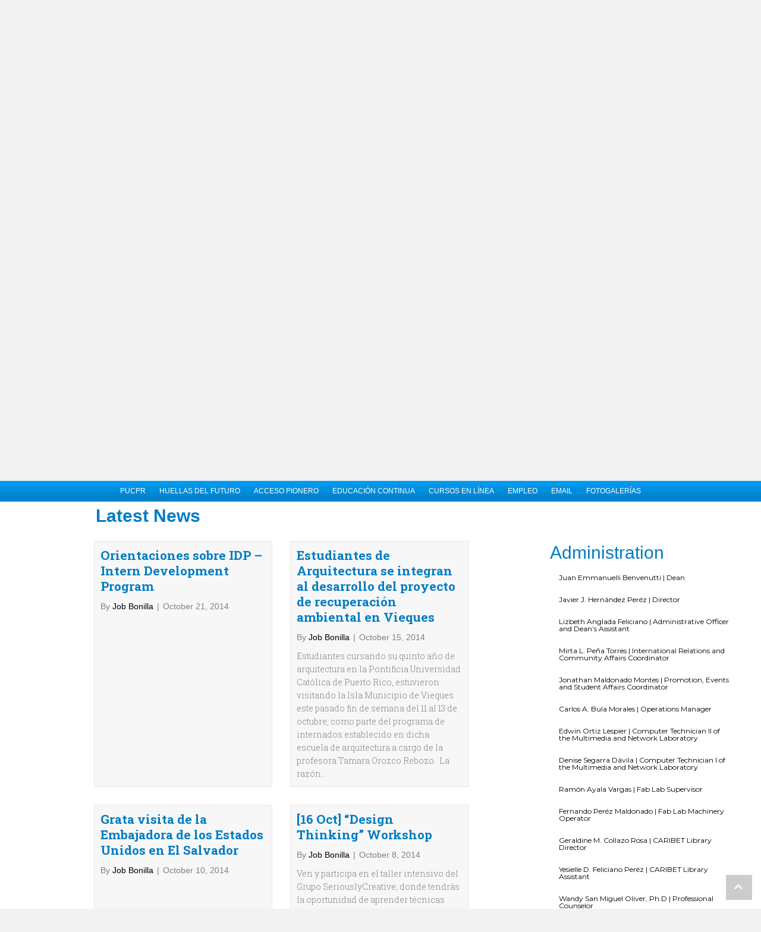

--- FILE ---
content_type: text/html; charset=UTF-8
request_url: https://arquitectura.pucpr.edu/page/31/
body_size: 15794
content:
<!DOCTYPE html>
<html lang="en-US">
<head>
<meta charset="UTF-8" />
<meta name='viewport' content='width=device-width, initial-scale=1.0' />
<meta http-equiv='X-UA-Compatible' content='IE=edge' />
<link rel="profile" href="https://gmpg.org/xfn/11" />
<title>Escuela de Arquitectura y Diseño RHC &#8211; Page 31</title>
<meta name='robots' content='max-image-preview:large' />
<link rel='dns-prefetch' href='//fonts.googleapis.com' />
<link href='https://fonts.gstatic.com' crossorigin rel='preconnect' />
<link rel="alternate" title="oEmbed (JSON)" type="application/json+oembed" href="https://arquitectura.pucpr.edu/wp-json/oembed/1.0/embed?url=https%3A%2F%2Farquitectura.pucpr.edu%2F" />
<link rel="alternate" title="oEmbed (XML)" type="text/xml+oembed" href="https://arquitectura.pucpr.edu/wp-json/oembed/1.0/embed?url=https%3A%2F%2Farquitectura.pucpr.edu%2F&#038;format=xml" />
<style id='wp-img-auto-sizes-contain-inline-css'>
img:is([sizes=auto i],[sizes^="auto," i]){contain-intrinsic-size:3000px 1500px}
/*# sourceURL=wp-img-auto-sizes-contain-inline-css */
</style>
<style id='wp-block-library-inline-css'>
:root{--wp-block-synced-color:#7a00df;--wp-block-synced-color--rgb:122,0,223;--wp-bound-block-color:var(--wp-block-synced-color);--wp-editor-canvas-background:#ddd;--wp-admin-theme-color:#007cba;--wp-admin-theme-color--rgb:0,124,186;--wp-admin-theme-color-darker-10:#006ba1;--wp-admin-theme-color-darker-10--rgb:0,107,160.5;--wp-admin-theme-color-darker-20:#005a87;--wp-admin-theme-color-darker-20--rgb:0,90,135;--wp-admin-border-width-focus:2px}@media (min-resolution:192dpi){:root{--wp-admin-border-width-focus:1.5px}}.wp-element-button{cursor:pointer}:root .has-very-light-gray-background-color{background-color:#eee}:root .has-very-dark-gray-background-color{background-color:#313131}:root .has-very-light-gray-color{color:#eee}:root .has-very-dark-gray-color{color:#313131}:root .has-vivid-green-cyan-to-vivid-cyan-blue-gradient-background{background:linear-gradient(135deg,#00d084,#0693e3)}:root .has-purple-crush-gradient-background{background:linear-gradient(135deg,#34e2e4,#4721fb 50%,#ab1dfe)}:root .has-hazy-dawn-gradient-background{background:linear-gradient(135deg,#faaca8,#dad0ec)}:root .has-subdued-olive-gradient-background{background:linear-gradient(135deg,#fafae1,#67a671)}:root .has-atomic-cream-gradient-background{background:linear-gradient(135deg,#fdd79a,#004a59)}:root .has-nightshade-gradient-background{background:linear-gradient(135deg,#330968,#31cdcf)}:root .has-midnight-gradient-background{background:linear-gradient(135deg,#020381,#2874fc)}:root{--wp--preset--font-size--normal:16px;--wp--preset--font-size--huge:42px}.has-regular-font-size{font-size:1em}.has-larger-font-size{font-size:2.625em}.has-normal-font-size{font-size:var(--wp--preset--font-size--normal)}.has-huge-font-size{font-size:var(--wp--preset--font-size--huge)}.has-text-align-center{text-align:center}.has-text-align-left{text-align:left}.has-text-align-right{text-align:right}.has-fit-text{white-space:nowrap!important}#end-resizable-editor-section{display:none}.aligncenter{clear:both}.items-justified-left{justify-content:flex-start}.items-justified-center{justify-content:center}.items-justified-right{justify-content:flex-end}.items-justified-space-between{justify-content:space-between}.screen-reader-text{border:0;clip-path:inset(50%);height:1px;margin:-1px;overflow:hidden;padding:0;position:absolute;width:1px;word-wrap:normal!important}.screen-reader-text:focus{background-color:#ddd;clip-path:none;color:#444;display:block;font-size:1em;height:auto;left:5px;line-height:normal;padding:15px 23px 14px;text-decoration:none;top:5px;width:auto;z-index:100000}html :where(.has-border-color){border-style:solid}html :where([style*=border-top-color]){border-top-style:solid}html :where([style*=border-right-color]){border-right-style:solid}html :where([style*=border-bottom-color]){border-bottom-style:solid}html :where([style*=border-left-color]){border-left-style:solid}html :where([style*=border-width]){border-style:solid}html :where([style*=border-top-width]){border-top-style:solid}html :where([style*=border-right-width]){border-right-style:solid}html :where([style*=border-bottom-width]){border-bottom-style:solid}html :where([style*=border-left-width]){border-left-style:solid}html :where(img[class*=wp-image-]){height:auto;max-width:100%}:where(figure){margin:0 0 1em}html :where(.is-position-sticky){--wp-admin--admin-bar--position-offset:var(--wp-admin--admin-bar--height,0px)}@media screen and (max-width:600px){html :where(.is-position-sticky){--wp-admin--admin-bar--position-offset:0px}}

/*# sourceURL=wp-block-library-inline-css */
</style><style id='global-styles-inline-css'>
:root{--wp--preset--aspect-ratio--square: 1;--wp--preset--aspect-ratio--4-3: 4/3;--wp--preset--aspect-ratio--3-4: 3/4;--wp--preset--aspect-ratio--3-2: 3/2;--wp--preset--aspect-ratio--2-3: 2/3;--wp--preset--aspect-ratio--16-9: 16/9;--wp--preset--aspect-ratio--9-16: 9/16;--wp--preset--color--black: #000000;--wp--preset--color--cyan-bluish-gray: #abb8c3;--wp--preset--color--white: #ffffff;--wp--preset--color--pale-pink: #f78da7;--wp--preset--color--vivid-red: #cf2e2e;--wp--preset--color--luminous-vivid-orange: #ff6900;--wp--preset--color--luminous-vivid-amber: #fcb900;--wp--preset--color--light-green-cyan: #7bdcb5;--wp--preset--color--vivid-green-cyan: #00d084;--wp--preset--color--pale-cyan-blue: #8ed1fc;--wp--preset--color--vivid-cyan-blue: #0693e3;--wp--preset--color--vivid-purple: #9b51e0;--wp--preset--color--fl-heading-text: #007dc3;--wp--preset--color--fl-body-bg: #f2f2f2;--wp--preset--color--fl-body-text: #808080;--wp--preset--color--fl-accent: #000000;--wp--preset--color--fl-accent-hover: #428bca;--wp--preset--color--fl-topbar-bg: #007dc3;--wp--preset--color--fl-topbar-text: #ffffff;--wp--preset--color--fl-topbar-link: #ffffff;--wp--preset--color--fl-topbar-hover: #f2f2f2;--wp--preset--color--fl-header-bg: #ffffff;--wp--preset--color--fl-header-text: #000000;--wp--preset--color--fl-header-link: #000000;--wp--preset--color--fl-header-hover: #ffffff;--wp--preset--color--fl-nav-bg: #428bca;--wp--preset--color--fl-nav-link: #000000;--wp--preset--color--fl-nav-hover: #1e73be;--wp--preset--color--fl-content-bg: #ffffff;--wp--preset--color--fl-footer-widgets-bg: #686868;--wp--preset--color--fl-footer-widgets-text: #c2d2e0;--wp--preset--color--fl-footer-widgets-link: #c2d2e0;--wp--preset--color--fl-footer-widgets-hover: #ffffff;--wp--preset--color--fl-footer-bg: #686868;--wp--preset--color--fl-footer-text: #c2d2e0;--wp--preset--color--fl-footer-link: #c2d2e0;--wp--preset--color--fl-footer-hover: #ffffff;--wp--preset--gradient--vivid-cyan-blue-to-vivid-purple: linear-gradient(135deg,rgb(6,147,227) 0%,rgb(155,81,224) 100%);--wp--preset--gradient--light-green-cyan-to-vivid-green-cyan: linear-gradient(135deg,rgb(122,220,180) 0%,rgb(0,208,130) 100%);--wp--preset--gradient--luminous-vivid-amber-to-luminous-vivid-orange: linear-gradient(135deg,rgb(252,185,0) 0%,rgb(255,105,0) 100%);--wp--preset--gradient--luminous-vivid-orange-to-vivid-red: linear-gradient(135deg,rgb(255,105,0) 0%,rgb(207,46,46) 100%);--wp--preset--gradient--very-light-gray-to-cyan-bluish-gray: linear-gradient(135deg,rgb(238,238,238) 0%,rgb(169,184,195) 100%);--wp--preset--gradient--cool-to-warm-spectrum: linear-gradient(135deg,rgb(74,234,220) 0%,rgb(151,120,209) 20%,rgb(207,42,186) 40%,rgb(238,44,130) 60%,rgb(251,105,98) 80%,rgb(254,248,76) 100%);--wp--preset--gradient--blush-light-purple: linear-gradient(135deg,rgb(255,206,236) 0%,rgb(152,150,240) 100%);--wp--preset--gradient--blush-bordeaux: linear-gradient(135deg,rgb(254,205,165) 0%,rgb(254,45,45) 50%,rgb(107,0,62) 100%);--wp--preset--gradient--luminous-dusk: linear-gradient(135deg,rgb(255,203,112) 0%,rgb(199,81,192) 50%,rgb(65,88,208) 100%);--wp--preset--gradient--pale-ocean: linear-gradient(135deg,rgb(255,245,203) 0%,rgb(182,227,212) 50%,rgb(51,167,181) 100%);--wp--preset--gradient--electric-grass: linear-gradient(135deg,rgb(202,248,128) 0%,rgb(113,206,126) 100%);--wp--preset--gradient--midnight: linear-gradient(135deg,rgb(2,3,129) 0%,rgb(40,116,252) 100%);--wp--preset--font-size--small: 13px;--wp--preset--font-size--medium: 20px;--wp--preset--font-size--large: 36px;--wp--preset--font-size--x-large: 42px;--wp--preset--spacing--20: 0.44rem;--wp--preset--spacing--30: 0.67rem;--wp--preset--spacing--40: 1rem;--wp--preset--spacing--50: 1.5rem;--wp--preset--spacing--60: 2.25rem;--wp--preset--spacing--70: 3.38rem;--wp--preset--spacing--80: 5.06rem;--wp--preset--shadow--natural: 6px 6px 9px rgba(0, 0, 0, 0.2);--wp--preset--shadow--deep: 12px 12px 50px rgba(0, 0, 0, 0.4);--wp--preset--shadow--sharp: 6px 6px 0px rgba(0, 0, 0, 0.2);--wp--preset--shadow--outlined: 6px 6px 0px -3px rgb(255, 255, 255), 6px 6px rgb(0, 0, 0);--wp--preset--shadow--crisp: 6px 6px 0px rgb(0, 0, 0);}:where(.is-layout-flex){gap: 0.5em;}:where(.is-layout-grid){gap: 0.5em;}body .is-layout-flex{display: flex;}.is-layout-flex{flex-wrap: wrap;align-items: center;}.is-layout-flex > :is(*, div){margin: 0;}body .is-layout-grid{display: grid;}.is-layout-grid > :is(*, div){margin: 0;}:where(.wp-block-columns.is-layout-flex){gap: 2em;}:where(.wp-block-columns.is-layout-grid){gap: 2em;}:where(.wp-block-post-template.is-layout-flex){gap: 1.25em;}:where(.wp-block-post-template.is-layout-grid){gap: 1.25em;}.has-black-color{color: var(--wp--preset--color--black) !important;}.has-cyan-bluish-gray-color{color: var(--wp--preset--color--cyan-bluish-gray) !important;}.has-white-color{color: var(--wp--preset--color--white) !important;}.has-pale-pink-color{color: var(--wp--preset--color--pale-pink) !important;}.has-vivid-red-color{color: var(--wp--preset--color--vivid-red) !important;}.has-luminous-vivid-orange-color{color: var(--wp--preset--color--luminous-vivid-orange) !important;}.has-luminous-vivid-amber-color{color: var(--wp--preset--color--luminous-vivid-amber) !important;}.has-light-green-cyan-color{color: var(--wp--preset--color--light-green-cyan) !important;}.has-vivid-green-cyan-color{color: var(--wp--preset--color--vivid-green-cyan) !important;}.has-pale-cyan-blue-color{color: var(--wp--preset--color--pale-cyan-blue) !important;}.has-vivid-cyan-blue-color{color: var(--wp--preset--color--vivid-cyan-blue) !important;}.has-vivid-purple-color{color: var(--wp--preset--color--vivid-purple) !important;}.has-black-background-color{background-color: var(--wp--preset--color--black) !important;}.has-cyan-bluish-gray-background-color{background-color: var(--wp--preset--color--cyan-bluish-gray) !important;}.has-white-background-color{background-color: var(--wp--preset--color--white) !important;}.has-pale-pink-background-color{background-color: var(--wp--preset--color--pale-pink) !important;}.has-vivid-red-background-color{background-color: var(--wp--preset--color--vivid-red) !important;}.has-luminous-vivid-orange-background-color{background-color: var(--wp--preset--color--luminous-vivid-orange) !important;}.has-luminous-vivid-amber-background-color{background-color: var(--wp--preset--color--luminous-vivid-amber) !important;}.has-light-green-cyan-background-color{background-color: var(--wp--preset--color--light-green-cyan) !important;}.has-vivid-green-cyan-background-color{background-color: var(--wp--preset--color--vivid-green-cyan) !important;}.has-pale-cyan-blue-background-color{background-color: var(--wp--preset--color--pale-cyan-blue) !important;}.has-vivid-cyan-blue-background-color{background-color: var(--wp--preset--color--vivid-cyan-blue) !important;}.has-vivid-purple-background-color{background-color: var(--wp--preset--color--vivid-purple) !important;}.has-black-border-color{border-color: var(--wp--preset--color--black) !important;}.has-cyan-bluish-gray-border-color{border-color: var(--wp--preset--color--cyan-bluish-gray) !important;}.has-white-border-color{border-color: var(--wp--preset--color--white) !important;}.has-pale-pink-border-color{border-color: var(--wp--preset--color--pale-pink) !important;}.has-vivid-red-border-color{border-color: var(--wp--preset--color--vivid-red) !important;}.has-luminous-vivid-orange-border-color{border-color: var(--wp--preset--color--luminous-vivid-orange) !important;}.has-luminous-vivid-amber-border-color{border-color: var(--wp--preset--color--luminous-vivid-amber) !important;}.has-light-green-cyan-border-color{border-color: var(--wp--preset--color--light-green-cyan) !important;}.has-vivid-green-cyan-border-color{border-color: var(--wp--preset--color--vivid-green-cyan) !important;}.has-pale-cyan-blue-border-color{border-color: var(--wp--preset--color--pale-cyan-blue) !important;}.has-vivid-cyan-blue-border-color{border-color: var(--wp--preset--color--vivid-cyan-blue) !important;}.has-vivid-purple-border-color{border-color: var(--wp--preset--color--vivid-purple) !important;}.has-vivid-cyan-blue-to-vivid-purple-gradient-background{background: var(--wp--preset--gradient--vivid-cyan-blue-to-vivid-purple) !important;}.has-light-green-cyan-to-vivid-green-cyan-gradient-background{background: var(--wp--preset--gradient--light-green-cyan-to-vivid-green-cyan) !important;}.has-luminous-vivid-amber-to-luminous-vivid-orange-gradient-background{background: var(--wp--preset--gradient--luminous-vivid-amber-to-luminous-vivid-orange) !important;}.has-luminous-vivid-orange-to-vivid-red-gradient-background{background: var(--wp--preset--gradient--luminous-vivid-orange-to-vivid-red) !important;}.has-very-light-gray-to-cyan-bluish-gray-gradient-background{background: var(--wp--preset--gradient--very-light-gray-to-cyan-bluish-gray) !important;}.has-cool-to-warm-spectrum-gradient-background{background: var(--wp--preset--gradient--cool-to-warm-spectrum) !important;}.has-blush-light-purple-gradient-background{background: var(--wp--preset--gradient--blush-light-purple) !important;}.has-blush-bordeaux-gradient-background{background: var(--wp--preset--gradient--blush-bordeaux) !important;}.has-luminous-dusk-gradient-background{background: var(--wp--preset--gradient--luminous-dusk) !important;}.has-pale-ocean-gradient-background{background: var(--wp--preset--gradient--pale-ocean) !important;}.has-electric-grass-gradient-background{background: var(--wp--preset--gradient--electric-grass) !important;}.has-midnight-gradient-background{background: var(--wp--preset--gradient--midnight) !important;}.has-small-font-size{font-size: var(--wp--preset--font-size--small) !important;}.has-medium-font-size{font-size: var(--wp--preset--font-size--medium) !important;}.has-large-font-size{font-size: var(--wp--preset--font-size--large) !important;}.has-x-large-font-size{font-size: var(--wp--preset--font-size--x-large) !important;}
/*# sourceURL=global-styles-inline-css */
</style>

<style id='classic-theme-styles-inline-css'>
/*! This file is auto-generated */
.wp-block-button__link{color:#fff;background-color:#32373c;border-radius:9999px;box-shadow:none;text-decoration:none;padding:calc(.667em + 2px) calc(1.333em + 2px);font-size:1.125em}.wp-block-file__button{background:#32373c;color:#fff;text-decoration:none}
/*# sourceURL=/wp-includes/css/classic-themes.min.css */
</style>
<link rel='stylesheet' id='font-awesome-5-css' href='https://arquitectura.pucpr.edu/wp-content/plugins/bb-plugin/fonts/fontawesome/5.15.4/css/all.min.css' media='all' />
<link rel='stylesheet' id='fl-builder-layout-6135-css' href='https://arquitectura.pucpr.edu/wp-content/uploads/bb-plugin/cache/6135-layout.css' media='all' />
<link rel='stylesheet' id='contact-form-7-css' href='https://arquitectura.pucpr.edu/wp-content/plugins/contact-form-7/includes/css/styles.css' media='all' />
<link rel='stylesheet' id='fancybox-css' href='https://arquitectura.pucpr.edu/wp-content/plugins/easy-fancybox/fancybox/1.5.4/jquery.fancybox.min.css' media='screen' />
<style id='fancybox-inline-css'>
#fancybox-title,#fancybox-title-float-main{color:#fff}
/*# sourceURL=fancybox-inline-css */
</style>
<link rel='stylesheet' id='jquery-magnificpopup-css' href='https://arquitectura.pucpr.edu/wp-content/plugins/bb-plugin/css/jquery.magnificpopup.min.css' media='all' />
<link rel='stylesheet' id='bootstrap-css' href='https://arquitectura.pucpr.edu/wp-content/themes/bb-theme/css/bootstrap.min.css' media='all' />
<link rel='stylesheet' id='fl-automator-skin-css' href='https://arquitectura.pucpr.edu/wp-content/uploads/bb-theme/skin-6899f756aee35.css' media='all' />
<link rel='stylesheet' id='pp-animate-css' href='https://arquitectura.pucpr.edu/wp-content/plugins/bbpowerpack/assets/css/animate.min.css' media='all' />
<link rel='stylesheet' id='fl-builder-google-fonts-de538f6eeb98c91e64aaeec2b1db878f-css' href='//fonts.googleapis.com/css?family=Roboto+Slab%3A700%2C300%2C400%7CMontserrat%3A400' media='all' />
<script src="https://arquitectura.pucpr.edu/wp-includes/js/jquery/jquery.min.js" id="jquery-core-js"></script>
<script src="https://arquitectura.pucpr.edu/wp-includes/js/jquery/jquery-migrate.min.js" id="jquery-migrate-js"></script>
<link rel="https://api.w.org/" href="https://arquitectura.pucpr.edu/wp-json/" /><link rel="alternate" title="JSON" type="application/json" href="https://arquitectura.pucpr.edu/wp-json/wp/v2/pages/6135" /><link rel="canonical" href="https://arquitectura.pucpr.edu/31/" />
<link rel='shortlink' href='https://arquitectura.pucpr.edu/' />
		<script>
			var bb_powerpack = {
				version: '2.40.6',
				getAjaxUrl: function() { return atob( 'aHR0cHM6Ly9hcnF1aXRlY3R1cmEucHVjcHIuZWR1L3dwLWFkbWluL2FkbWluLWFqYXgucGhw' ); },
				callback: function() {},
				mapMarkerData: {},
				post_id: '6135',
				search_term: '',
				current_page: 'https://arquitectura.pucpr.edu/page/31/',
				conditionals: {
					is_front_page: true,
					is_home: false,
					is_archive: false,
					current_post_type: '',
					is_tax: false,
										is_author: false,
					current_author: false,
					is_search: false,
									}
			};
		</script>
		        <style type="text/css" id="pf-main-css">
            
				@media screen {
					.printfriendly {
						z-index: 1000; position: relative
					}
					.printfriendly a, .printfriendly a:link, .printfriendly a:visited, .printfriendly a:hover, .printfriendly a:active {
						font-weight: 600;
						cursor: pointer;
						text-decoration: none;
						border: none;
						-webkit-box-shadow: none;
						-moz-box-shadow: none;
						box-shadow: none;
						outline:none;
						font-size: 14px !important;
						color: #3AAA11 !important;
					}
					.printfriendly.pf-alignleft {
						float: left;
					}
					.printfriendly.pf-alignright {
						float: right;
					}
					.printfriendly.pf-aligncenter {
						justify-content: center;
						display: flex; align-items: center;
					}
				}

				.pf-button-img {
					border: none;
					-webkit-box-shadow: none;
					-moz-box-shadow: none;
					box-shadow: none;
					padding: 0;
					margin: 0;
					display: inline;
					vertical-align: middle;
				}

				img.pf-button-img + .pf-button-text {
					margin-left: 6px;
				}

				@media print {
					.printfriendly {
						display: none;
					}
				}
				        </style>

            
        <style type="text/css" id="pf-excerpt-styles">
          .pf-button.pf-button-excerpt {
              display: none;
           }
        </style>

            <link rel='stylesheet' id='so-css-bb-theme-css' href='https://arquitectura.pucpr.edu/wp-content/uploads/so-css/so-css-bb-theme.css' media='all' />
<link rel='stylesheet' id='mediaelement-css' href='https://arquitectura.pucpr.edu/wp-includes/js/mediaelement/mediaelementplayer-legacy.min.css' media='all' />
<link rel='stylesheet' id='wp-mediaelement-css' href='https://arquitectura.pucpr.edu/wp-includes/js/mediaelement/wp-mediaelement.min.css' media='all' />
</head>
<body data-rsssl=1 class="home paged wp-singular page-template-default page page-id-6135 paged-31 page-paged-31 wp-theme-bb-theme fl-builder fl-builder-2-9-3-1 fl-theme-1-7-18-1 fl-no-js fl-framework-bootstrap fl-preset-bold fl-full-width fl-shrink fl-scroll-to-top fl-search-active fl-submenu-indicator" itemscope="itemscope" itemtype="https://schema.org/WebPage">
<a aria-label="Skip to content" class="fl-screen-reader-text" href="#fl-main-content">Skip to content</a><div class="fl-page">
	<div class="fl-page-bar">
	<div class="fl-page-bar-container container">
		<div class="fl-page-bar-row row">
			<div class="col-md-12 text-center clearfix">		<nav class="top-bar-nav" aria-label="Top Bar Menu" itemscope="itemscope" itemtype="https://schema.org/SiteNavigationElement"			role="navigation">
			<ul id="menu-menu-top" class="fl-page-bar-nav nav navbar-nav menu"><li id="menu-item-3117" class="menu-item menu-item-type-custom menu-item-object-custom menu-item-3117 nav-item"><a href="http://www.pucpr.edu" class="nav-link">PUCPR</a></li>
<li id="menu-item-3120" class="menu-item menu-item-type-custom menu-item-object-custom menu-item-3120 nav-item"><a href="http://huellas.pucpr.edu" class="nav-link">HUELLAS DEL FUTURO</a></li>
<li id="menu-item-3123" class="menu-item menu-item-type-custom menu-item-object-custom menu-item-3123 nav-item"><a href="https://accesopionero.pucpr.edu/" class="nav-link">ACCESO PIONERO</a></li>
<li id="menu-item-3126" class="menu-item menu-item-type-custom menu-item-object-custom menu-item-3126 nav-item"><a href="https://www.pucpr.edu/oferta-academica/educacion-continua/" class="nav-link">EDUCACIÓN CONTINUA</a></li>
<li id="menu-item-3127" class="menu-item menu-item-type-custom menu-item-object-custom menu-item-3127 nav-item"><a href="https://ievonline.pucpr.edu/" class="nav-link">CURSOS EN LÍNEA</a></li>
<li id="menu-item-3129" class="menu-item menu-item-type-custom menu-item-object-custom menu-item-3129 nav-item"><a href="https://www.pucpr.edu/acceso-rapido/empleos" class="nav-link">EMPLEO</a></li>
<li id="menu-item-3128" class="menu-item menu-item-type-custom menu-item-object-custom menu-item-3128 nav-item"><a href="http://correo.pucpr.edu/" class="nav-link">EMAIL</a></li>
<li id="menu-item-4382" class="menu-item menu-item-type-custom menu-item-object-custom menu-item-4382 nav-item"><a href="http://fotogalerias.pucpr.edu" class="nav-link">FOTOGALERÍAS</a></li>
</ul></nav></div>					</div>
	</div>
</div><!-- .fl-page-bar -->
<header class="fl-page-header fl-page-header-primary fl-page-nav-right fl-page-nav-toggle-button fl-page-nav-toggle-visible-mobile" itemscope="itemscope" itemtype="https://schema.org/WPHeader"  role="banner">
	<div class="fl-page-header-wrap">
		<div class="fl-page-header-container container">
			<div class="fl-page-header-row row">
				<div class="col-sm-12 col-md-4 fl-page-header-logo-col">
					<div class="fl-page-header-logo" itemscope="itemscope" itemtype="https://schema.org/Organization">
						<a href="https://arquitectura.pucpr.edu/" itemprop="url"><img class="fl-logo-img" loading="false" data-no-lazy="1"   itemscope itemtype="https://schema.org/ImageObject" src="https://arquitectura.pucpr.edu/wp-content/uploads/2025/08/Logotipo-oficial-Esc-Arquitectura-PNG.png" data-retina="" title="" width="2133" data-width="2133" height="1149" data-height="1149" alt="Escuela de Arquitectura y Diseño RHC" /><meta itemprop="name" content="Escuela de Arquitectura y Diseño RHC" /></a>
											</div>
				</div>
				<div class="col-sm-12 col-md-8 fl-page-nav-col">
					<div class="fl-page-nav-wrap">
						<nav class="fl-page-nav fl-nav navbar navbar-default navbar-expand-md" aria-label="Header Menu" itemscope="itemscope" itemtype="https://schema.org/SiteNavigationElement" role="navigation">
							<button type="button" class="navbar-toggle navbar-toggler" data-toggle="collapse" data-target=".fl-page-nav-collapse">
								<span>Menu</span>
							</button>
							<div class="fl-page-nav-collapse collapse navbar-collapse">
								<ul id="menu-menu" class="nav navbar-nav navbar-right menu fl-theme-menu"><li id="menu-item-3362" class="menu-item menu-item-type-post_type menu-item-object-page menu-item-has-children menu-item-3362 nav-item"><a href="https://arquitectura.pucpr.edu/admissions/" class="nav-link">SCHOOL</a><div class="fl-submenu-icon-wrap"><span class="fl-submenu-toggle-icon"></span></div>
<ul class="sub-menu">
	<li id="menu-item-3363" class="menu-item menu-item-type-post_type menu-item-object-page menu-item-3363 nav-item"><a href="https://arquitectura.pucpr.edu/deans-statement/" class="nav-link">FORTEZA</a></li>
	<li id="menu-item-3364" class="menu-item menu-item-type-post_type menu-item-object-page menu-item-3364 nav-item"><a href="https://arquitectura.pucpr.edu/location-of-forteza/" class="nav-link">LOCATION</a></li>
	<li id="menu-item-8066" class="menu-item menu-item-type-post_type menu-item-object-page menu-item-8066 nav-item"><a href="https://arquitectura.pucpr.edu/publications/" class="nav-link">PUBLICATIONS</a></li>
</ul>
</li>
<li id="menu-item-3366" class="menu-item menu-item-type-post_type menu-item-object-page menu-item-has-children menu-item-3366 nav-item"><a href="https://arquitectura.pucpr.edu/degrees-programs-2/" class="nav-link">PROGRAMS</a><div class="fl-submenu-icon-wrap"><span class="fl-submenu-toggle-icon"></span></div>
<ul class="sub-menu">
	<li id="menu-item-6864" class="menu-item menu-item-type-post_type menu-item-object-page menu-item-has-children menu-item-6864 nav-item"><a href="https://arquitectura.pucpr.edu/architecture/" class="nav-link">ARCHITECTURE</a><div class="fl-submenu-icon-wrap"><span class="fl-submenu-toggle-icon"></span></div>
	<ul class="sub-menu">
		<li id="menu-item-3365" class="menu-item menu-item-type-post_type menu-item-object-page menu-item-3365 nav-item"><a href="https://arquitectura.pucpr.edu/public-information/" class="nav-link">PUBLIC INFORMATION</a></li>
		<li id="menu-item-4714" class="menu-item menu-item-type-post_type menu-item-object-page menu-item-4714 nav-item"><a href="https://arquitectura.pucpr.edu/curriculo/" class="nav-link">CURRICULUM</a></li>
		<li id="menu-item-4715" class="menu-item menu-item-type-post_type menu-item-object-page menu-item-4715 nav-item"><a href="https://arquitectura.pucpr.edu/grado-menor/" class="nav-link">MINOR DEGREE OPTIONS</a></li>
	</ul>
</li>
	<li id="menu-item-6850" class="menu-item menu-item-type-post_type menu-item-object-page menu-item-6850 nav-item"><a href="https://arquitectura.pucpr.edu/digital-graphic-design/" class="nav-link">DIGITAL GRAPHIC DESIGN</a></li>
	<li id="menu-item-7730" class="menu-item menu-item-type-post_type menu-item-object-page menu-item-7730 nav-item"><a href="https://arquitectura.pucpr.edu/interior-design/" class="nav-link">INTERIOR DESIGN</a></li>
</ul>
</li>
<li id="menu-item-7746" class="menu-item menu-item-type-post_type menu-item-object-page menu-item-has-children menu-item-7746 nav-item"><a href="https://arquitectura.pucpr.edu/facilities-3/" class="nav-link">FACILITIES</a><div class="fl-submenu-icon-wrap"><span class="fl-submenu-toggle-icon"></span></div>
<ul class="sub-menu">
	<li id="menu-item-3578" class="menu-item menu-item-type-post_type menu-item-object-page menu-item-3578 nav-item"><a href="https://arquitectura.pucpr.edu/caribet-library/" class="nav-link">CARIBET/ Library</a></li>
	<li id="menu-item-3580" class="menu-item menu-item-type-post_type menu-item-object-page menu-item-3580 nav-item"><a href="https://arquitectura.pucpr.edu/fablab-fabrication-laboratory/" class="nav-link">FABLAB</a></li>
</ul>
</li>
<li id="menu-item-3360" class="menu-item menu-item-type-post_type menu-item-object-page menu-item-has-children menu-item-3360 nav-item"><a href="https://arquitectura.pucpr.edu/admissions-2/" class="nav-link">ADMISSIONS</a><div class="fl-submenu-icon-wrap"><span class="fl-submenu-toggle-icon"></span></div>
<ul class="sub-menu">
	<li id="menu-item-7741" class="menu-item menu-item-type-post_type menu-item-object-page menu-item-7741 nav-item"><a href="https://arquitectura.pucpr.edu/architecture-program-admission-requirements/" class="nav-link">ARCHITECTURE PROGRAM ADMISSION REQUIREMENTS</a></li>
	<li id="menu-item-8090" class="menu-item menu-item-type-post_type menu-item-object-page menu-item-8090 nav-item"><a href="https://arquitectura.pucpr.edu/digital-graphic-design-admission-requirements-copy/" class="nav-link">DIGITAL GRAPHIC DESIGN ADMISSION REQUIREMENTS</a></li>
	<li id="menu-item-7738" class="menu-item menu-item-type-post_type menu-item-object-page menu-item-7738 nav-item"><a href="https://arquitectura.pucpr.edu/interior-design-admission-requirements/" class="nav-link">INTERIOR DESIGN ADMISSION REQUIREMENTS</a></li>
	<li id="menu-item-8129" class="menu-item menu-item-type-post_type menu-item-object-page menu-item-8129 nav-item"><a href="https://arquitectura.pucpr.edu/visit-our-school/" class="nav-link">VISIT OUR SCHOOL</a></li>
</ul>
</li>
<li id="menu-item-3361" class="menu-item menu-item-type-post_type menu-item-object-page menu-item-3361 nav-item"><a href="https://arquitectura.pucpr.edu/contact/" class="nav-link">CONTACT US</a></li>
</ul><div class="fl-page-nav-search">
	<a href="#" class="fas fa-search" aria-label="Search" aria-expanded="false" aria-haspopup="true" id='flsearchform'></a>
	<form method="get" role="search" aria-label="Search" action="https://arquitectura.pucpr.edu/" title="Type and press Enter to search.">
		<input type="search" class="fl-search-input form-control" name="s" placeholder="Search" value="" aria-labelledby="flsearchform" />
	</form>
</div>
							</div>
						</nav>
					</div>
				</div>
			</div>
		</div>
	</div>
</header><!-- .fl-page-header -->
	<div id="fl-main-content" class="fl-page-content" itemprop="mainContentOfPage" role="main">

		
<div class="fl-content-full container">
	<div class="row">
		<div class="fl-content col-md-12">
			<article class="fl-post post-6135 page type-page status-publish hentry" id="fl-post-6135" itemscope="itemscope" itemtype="https://schema.org/CreativeWork">

			<div class="fl-post-content clearfix" itemprop="text">
		<div class="pf-content"><div class="fl-builder-content fl-builder-content-6135 fl-builder-content-primary fl-builder-global-templates-locked" data-post-id="6135"><div class="fl-row fl-row-full-width fl-row-bg-none fl-node-5d5708735658f fl-row-default-height fl-row-align-center" data-node="5d5708735658f">
	<div class="fl-row-content-wrap">
		<div class="uabb-row-separator uabb-top-row-separator" >
</div>
						<div class="fl-row-content fl-row-fixed-width fl-node-content">
		
<div class="fl-col-group fl-node-5d5709576b752" data-node="5d5709576b752">
			<div class="fl-col fl-node-5ed81304ee017 fl-col-bg-color" data-node="5ed81304ee017">
	<div class="fl-col-content fl-node-content"><div  class="fl-module fl-module-video fl-node-5ed81304edd57" data-node="5ed81304edd57">
	<div class="fl-video fl-wp-video">
		<meta itemprop="url" content="https://arquitectura.pucpr.edu/wp-content/uploads/2024/10/Video-promocional-de-EAD-2024.mp4" /><div style="width: 640px;" class="wp-video"><video muted class="wp-video-shortcode" id="video-6135-1" width="640" height="360" loop autoplay preload="metadata" controls="controls"><source type="video/mp4" src="https://arquitectura.pucpr.edu/wp-content/uploads/2024/10/Video-promocional-de-EAD-2024.mp4?_=1" /><source type="video/mp4" src="https://arquitectura.pucpr.edu/wp-content/uploads/2024/10/Video-promocional-de-EAD-2024.mp4?_=1" /><a href="https://arquitectura.pucpr.edu/wp-content/uploads/2024/10/Video-promocional-de-EAD-2024.mp4">https://arquitectura.pucpr.edu/wp-content/uploads/2024/10/Video-promocional-de-EAD-2024.mp4</a></video></div>	</div>
</div>
</div>
</div>
	</div>
		</div>
	</div>
</div>
<div class="fl-row fl-row-fixed-width fl-row-bg-none fl-node-5ee102bf653f6 fl-row-default-height fl-row-align-center" data-node="5ee102bf653f6">
	<div class="fl-row-content-wrap">
		<div class="uabb-row-separator uabb-top-row-separator" >
</div>
						<div class="fl-row-content fl-row-fixed-width fl-node-content">
		
<div class="fl-col-group fl-node-5ee102bf79ed5" data-node="5ee102bf79ed5">
			<div class="fl-col fl-node-5ee102bf7a31c fl-col-bg-color" data-node="5ee102bf7a31c">
	<div class="fl-col-content fl-node-content"><h2  class="fl-module fl-module-heading fl-heading fl-heading-text fl-node-2re7vaou4lsz" data-node="2re7vaou4lsz">
			<strong>Latest News</strong>	</h2>
</div>
</div>
	</div>
		</div>
	</div>
</div>
<div class="fl-row fl-row-fixed-width fl-row-bg-none fl-node-5d56fc28259b6 fl-row-default-height fl-row-align-center" data-node="5d56fc28259b6">
	<div class="fl-row-content-wrap">
		<div class="uabb-row-separator uabb-top-row-separator" >
</div>
						<div class="fl-row-content fl-row-fixed-width fl-node-content">
		
<div class="fl-col-group fl-node-5d56fc2829195" data-node="5d56fc2829195">
			<div class="fl-col fl-node-5d56fc2829381 fl-col-bg-color" data-node="5d56fc2829381">
	<div class="fl-col-content fl-node-content"><div class="fl-module fl-module-post-grid fl-node-5d56fc10f0b7e" data-node="5d56fc10f0b7e">
	<div class="fl-module-content fl-node-content">
			<div class="fl-post-grid fl-paged-scroll-to" itemscope="itemscope" itemtype="https://schema.org/Blog">
	<div class="fl-post-grid-post fl-post-align-default post-4717 post type-post status-publish format-standard hentry category-announcement" itemscope itemtype="https://schema.org/BlogPosting">

	<meta itemscope itemprop="mainEntityOfPage" itemtype="https://schema.org/WebPage" itemid="https://arquitectura.pucpr.edu/orientaciones-sobre-idp-intern-development-program/" content="Orientaciones sobre IDP &#8211; Intern Development Program" /><meta itemprop="datePublished" content="2014-10-21" /><meta itemprop="dateModified" content="2014-10-21" /><div itemprop="publisher" itemscope itemtype="https://schema.org/Organization"><meta itemprop="name" content="Escuela de Arquitectura y Diseño RHC"><div itemprop="logo" itemscope itemtype="https://schema.org/ImageObject"><meta itemprop="url" content="https://arquitectura.pucpr.edu/wp-content/uploads/2025/08/Logotipo-oficial-Esc-Arquitectura-PNG.png"></div></div><div itemscope itemprop="author" itemtype="https://schema.org/Person"><meta itemprop="url" content="https://arquitectura.pucpr.edu/author/jobbonilla/" /><meta itemprop="name" content="Job Bonilla" /></div><div itemprop="interactionStatistic" itemscope itemtype="https://schema.org/InteractionCounter"><meta itemprop="interactionType" content="https://schema.org/CommentAction" /><meta itemprop="userInteractionCount" content="0" /></div>	
	<div class="fl-post-grid-text">

		<h2 class="fl-post-grid-title" itemprop="headline">
			<a href="https://arquitectura.pucpr.edu/orientaciones-sobre-idp-intern-development-program/" title="Orientaciones sobre IDP &#8211; Intern Development Program">Orientaciones sobre IDP &#8211; Intern Development Program</a>
		</h2>

		
				<div class="fl-post-grid-meta">
							<span class="fl-post-grid-author">
				By <a href="https://arquitectura.pucpr.edu/author/jobbonilla/"><span>Job Bonilla</span></a>				</span>
															<span class="fl-sep"> | </span>
								<span class="fl-post-grid-date">
					October 21, 2014				</span>
								</div>
		
		
		
	
	
	
		
				<div class="fl-post-grid-content">
															</div>
		
		
	</div>
</div>

<div class="fl-post-grid-post fl-post-align-default post-4694 post type-post status-publish format-standard hentry category-uncategorized" itemscope itemtype="https://schema.org/BlogPosting">

	<meta itemscope itemprop="mainEntityOfPage" itemtype="https://schema.org/WebPage" itemid="https://arquitectura.pucpr.edu/estudiantes-de-arquitectura-se-integran-al-desarrollo-del-proyecto-de-recuperacion-ambiental-en-vieques/" content="Estudiantes de Arquitectura se integran al desarrollo del proyecto de recuperación ambiental en Vieques" /><meta itemprop="datePublished" content="2014-10-15" /><meta itemprop="dateModified" content="2014-10-15" /><div itemprop="publisher" itemscope itemtype="https://schema.org/Organization"><meta itemprop="name" content="Escuela de Arquitectura y Diseño RHC"><div itemprop="logo" itemscope itemtype="https://schema.org/ImageObject"><meta itemprop="url" content="https://arquitectura.pucpr.edu/wp-content/uploads/2025/08/Logotipo-oficial-Esc-Arquitectura-PNG.png"></div></div><div itemscope itemprop="author" itemtype="https://schema.org/Person"><meta itemprop="url" content="https://arquitectura.pucpr.edu/author/jobbonilla/" /><meta itemprop="name" content="Job Bonilla" /></div><div itemprop="interactionStatistic" itemscope itemtype="https://schema.org/InteractionCounter"><meta itemprop="interactionType" content="https://schema.org/CommentAction" /><meta itemprop="userInteractionCount" content="0" /></div>	
	<div class="fl-post-grid-text">

		<h2 class="fl-post-grid-title" itemprop="headline">
			<a href="https://arquitectura.pucpr.edu/estudiantes-de-arquitectura-se-integran-al-desarrollo-del-proyecto-de-recuperacion-ambiental-en-vieques/" title="Estudiantes de Arquitectura se integran al desarrollo del proyecto de recuperación ambiental en Vieques">Estudiantes de Arquitectura se integran al desarrollo del proyecto de recuperación ambiental en Vieques</a>
		</h2>

		
				<div class="fl-post-grid-meta">
							<span class="fl-post-grid-author">
				By <a href="https://arquitectura.pucpr.edu/author/jobbonilla/"><span>Job Bonilla</span></a>				</span>
															<span class="fl-sep"> | </span>
								<span class="fl-post-grid-date">
					October 15, 2014				</span>
								</div>
		
		
		
	
	
	
		
				<div class="fl-post-grid-content">
							<p>Estudiantes cursando su quinto año de arquitectura en la Pontificia Universidad Católica de Puerto Rico, estuvieron visitando la Isla Municipio de Vieques este pasado fin de semana del 11 al 13 de octubre, como parte del programa de internados establecido en dicha escuela de arquitectura a cargo de la profesora Tamara Orozco Rebozo.  La razón&hellip;</p>
<div class="printfriendly pf-button pf-button-excerpt pf-alignleft">
                    <a href="#" rel="nofollow" onclick="window.print(); return false;" title="Printer Friendly, PDF & Email">
                    <img decoding="async" class="pf-button-img" src="https://cdn.printfriendly.com/buttons/printfriendly-pdf-button-nobg.png" alt="Print Friendly, PDF & Email" style="width: 112px;height: 24px;"  />
                    </a>
                </div>								</div>
		
		
	</div>
</div>

<div class="fl-post-grid-post fl-post-align-default post-4682 post type-post status-publish format-standard hentry category-uncategorized" itemscope itemtype="https://schema.org/BlogPosting">

	<meta itemscope itemprop="mainEntityOfPage" itemtype="https://schema.org/WebPage" itemid="https://arquitectura.pucpr.edu/grata-visita-de-la-embajadora-de-los-estados-unidos-en-el-salvador/" content="Grata visita de la Embajadora de los Estados Unidos en El Salvador" /><meta itemprop="datePublished" content="2014-10-10" /><meta itemprop="dateModified" content="2014-10-23" /><div itemprop="publisher" itemscope itemtype="https://schema.org/Organization"><meta itemprop="name" content="Escuela de Arquitectura y Diseño RHC"><div itemprop="logo" itemscope itemtype="https://schema.org/ImageObject"><meta itemprop="url" content="https://arquitectura.pucpr.edu/wp-content/uploads/2025/08/Logotipo-oficial-Esc-Arquitectura-PNG.png"></div></div><div itemscope itemprop="author" itemtype="https://schema.org/Person"><meta itemprop="url" content="https://arquitectura.pucpr.edu/author/jobbonilla/" /><meta itemprop="name" content="Job Bonilla" /></div><div itemprop="interactionStatistic" itemscope itemtype="https://schema.org/InteractionCounter"><meta itemprop="interactionType" content="https://schema.org/CommentAction" /><meta itemprop="userInteractionCount" content="0" /></div>	
	<div class="fl-post-grid-text">

		<h2 class="fl-post-grid-title" itemprop="headline">
			<a href="https://arquitectura.pucpr.edu/grata-visita-de-la-embajadora-de-los-estados-unidos-en-el-salvador/" title="Grata visita de la Embajadora de los Estados Unidos en El Salvador">Grata visita de la Embajadora de los Estados Unidos en El Salvador</a>
		</h2>

		
				<div class="fl-post-grid-meta">
							<span class="fl-post-grid-author">
				By <a href="https://arquitectura.pucpr.edu/author/jobbonilla/"><span>Job Bonilla</span></a>				</span>
															<span class="fl-sep"> | </span>
								<span class="fl-post-grid-date">
					October 10, 2014				</span>
								</div>
		
		
		
	
	
	
		
				<div class="fl-post-grid-content">
							<p> </p>
<div class="printfriendly pf-button pf-button-excerpt pf-alignleft">
                    <a href="#" rel="nofollow" onclick="window.print(); return false;" title="Printer Friendly, PDF & Email">
                    <img decoding="async" class="pf-button-img" src="https://cdn.printfriendly.com/buttons/printfriendly-pdf-button-nobg.png" alt="Print Friendly, PDF & Email" style="width: 112px;height: 24px;"  />
                    </a>
                </div>								</div>
		
		
	</div>
</div>

<div class="fl-post-grid-post fl-post-align-default post-4676 post type-post status-publish format-standard hentry category-uncategorized" itemscope itemtype="https://schema.org/BlogPosting">

	<meta itemscope itemprop="mainEntityOfPage" itemtype="https://schema.org/WebPage" itemid="https://arquitectura.pucpr.edu/16-oct-design-thinking-workshop/" content="[16 Oct] &#8220;Design Thinking&#8221; Workshop" /><meta itemprop="datePublished" content="2014-10-08" /><meta itemprop="dateModified" content="2014-10-08" /><div itemprop="publisher" itemscope itemtype="https://schema.org/Organization"><meta itemprop="name" content="Escuela de Arquitectura y Diseño RHC"><div itemprop="logo" itemscope itemtype="https://schema.org/ImageObject"><meta itemprop="url" content="https://arquitectura.pucpr.edu/wp-content/uploads/2025/08/Logotipo-oficial-Esc-Arquitectura-PNG.png"></div></div><div itemscope itemprop="author" itemtype="https://schema.org/Person"><meta itemprop="url" content="https://arquitectura.pucpr.edu/author/jobbonilla/" /><meta itemprop="name" content="Job Bonilla" /></div><div itemprop="interactionStatistic" itemscope itemtype="https://schema.org/InteractionCounter"><meta itemprop="interactionType" content="https://schema.org/CommentAction" /><meta itemprop="userInteractionCount" content="0" /></div>	
	<div class="fl-post-grid-text">

		<h2 class="fl-post-grid-title" itemprop="headline">
			<a href="https://arquitectura.pucpr.edu/16-oct-design-thinking-workshop/" title="[16 Oct] &#8220;Design Thinking&#8221; Workshop">[16 Oct] &#8220;Design Thinking&#8221; Workshop</a>
		</h2>

		
				<div class="fl-post-grid-meta">
							<span class="fl-post-grid-author">
				By <a href="https://arquitectura.pucpr.edu/author/jobbonilla/"><span>Job Bonilla</span></a>				</span>
															<span class="fl-sep"> | </span>
								<span class="fl-post-grid-date">
					October 8, 2014				</span>
								</div>
		
		
		
	
	
	
		
				<div class="fl-post-grid-content">
							<p>Ven y participa en el taller intensivo del Grupo SeriouslyCreative; donde tendrás la oportunidad de aprender técnicas para desarrollar el proceso creativo e implementarlo en tu carrera universitaria.  El enfoque será en aprender procesos para solucionar problemas orientados a través de la creatividad al igual que técnicas para maximizar el potencial de las personas. Dana&hellip;</p>
<div class="printfriendly pf-button pf-button-excerpt pf-alignleft">
                    <a href="#" rel="nofollow" onclick="window.print(); return false;" title="Printer Friendly, PDF & Email">
                    <img decoding="async" class="pf-button-img" src="https://cdn.printfriendly.com/buttons/printfriendly-pdf-button-nobg.png" alt="Print Friendly, PDF & Email" style="width: 112px;height: 24px;"  />
                    </a>
                </div>								</div>
		
		
	</div>
</div>

<div class="fl-post-grid-post fl-post-align-default post-4670 post type-post status-publish format-standard hentry category-uncategorized" itemscope itemtype="https://schema.org/BlogPosting">

	<meta itemscope itemprop="mainEntityOfPage" itemtype="https://schema.org/WebPage" itemid="https://arquitectura.pucpr.edu/estudiantes-de-arquitectura-de-la-pucpr-se-posicionan-en-latinoamerica/" content="Estudiantes de Arquitectura de la PUCPR se posicionan en Latinoamerica" /><meta itemprop="datePublished" content="2014-10-07" /><meta itemprop="dateModified" content="2014-10-07" /><div itemprop="publisher" itemscope itemtype="https://schema.org/Organization"><meta itemprop="name" content="Escuela de Arquitectura y Diseño RHC"><div itemprop="logo" itemscope itemtype="https://schema.org/ImageObject"><meta itemprop="url" content="https://arquitectura.pucpr.edu/wp-content/uploads/2025/08/Logotipo-oficial-Esc-Arquitectura-PNG.png"></div></div><div itemscope itemprop="author" itemtype="https://schema.org/Person"><meta itemprop="url" content="https://arquitectura.pucpr.edu/author/jobbonilla/" /><meta itemprop="name" content="Job Bonilla" /></div><div itemprop="interactionStatistic" itemscope itemtype="https://schema.org/InteractionCounter"><meta itemprop="interactionType" content="https://schema.org/CommentAction" /><meta itemprop="userInteractionCount" content="0" /></div>	
	<div class="fl-post-grid-text">

		<h2 class="fl-post-grid-title" itemprop="headline">
			<a href="https://arquitectura.pucpr.edu/estudiantes-de-arquitectura-de-la-pucpr-se-posicionan-en-latinoamerica/" title="Estudiantes de Arquitectura de la PUCPR se posicionan en Latinoamerica">Estudiantes de Arquitectura de la PUCPR se posicionan en Latinoamerica</a>
		</h2>

		
				<div class="fl-post-grid-meta">
							<span class="fl-post-grid-author">
				By <a href="https://arquitectura.pucpr.edu/author/jobbonilla/"><span>Job Bonilla</span></a>				</span>
															<span class="fl-sep"> | </span>
								<span class="fl-post-grid-date">
					October 7, 2014				</span>
								</div>
		
		
		
	
	
	
		
				<div class="fl-post-grid-content">
							<p>&nbsp; Como parte del II Foro Latinoamericano de Estudiantes de Arquitectura (FLEA 2o14), cuatro proyectos de estudiantes de la Escuela de Arquitectura de la Pontificia Universidad Católica de Puerto Rico fueron presentados ante un jurado internacional.  Con un Primer Lugar en la categoría Vacío Urbano, nuestro estudiante José A. Quintana colocó a la Escuela de&hellip;</p>
<div class="printfriendly pf-button pf-button-excerpt pf-alignleft">
                    <a href="#" rel="nofollow" onclick="window.print(); return false;" title="Printer Friendly, PDF & Email">
                    <img decoding="async" class="pf-button-img" src="https://cdn.printfriendly.com/buttons/printfriendly-pdf-button-nobg.png" alt="Print Friendly, PDF & Email" style="width: 112px;height: 24px;"  />
                    </a>
                </div>								</div>
		
		
	</div>
</div>

<div class="fl-post-grid-post fl-post-align-default post-4629 post type-post status-publish format-standard hentry category-announcement" itemscope itemtype="https://schema.org/BlogPosting">

	<meta itemscope itemprop="mainEntityOfPage" itemtype="https://schema.org/WebPage" itemid="https://arquitectura.pucpr.edu/el-malecon-de-patillas-comienza-a-transformarse/" content="El malecón de Patillas comienza a transformarse" /><meta itemprop="datePublished" content="2014-09-22" /><meta itemprop="dateModified" content="2014-09-22" /><div itemprop="publisher" itemscope itemtype="https://schema.org/Organization"><meta itemprop="name" content="Escuela de Arquitectura y Diseño RHC"><div itemprop="logo" itemscope itemtype="https://schema.org/ImageObject"><meta itemprop="url" content="https://arquitectura.pucpr.edu/wp-content/uploads/2025/08/Logotipo-oficial-Esc-Arquitectura-PNG.png"></div></div><div itemscope itemprop="author" itemtype="https://schema.org/Person"><meta itemprop="url" content="https://arquitectura.pucpr.edu/author/jobbonilla/" /><meta itemprop="name" content="Job Bonilla" /></div><div itemprop="interactionStatistic" itemscope itemtype="https://schema.org/InteractionCounter"><meta itemprop="interactionType" content="https://schema.org/CommentAction" /><meta itemprop="userInteractionCount" content="0" /></div>	
	<div class="fl-post-grid-text">

		<h2 class="fl-post-grid-title" itemprop="headline">
			<a href="https://arquitectura.pucpr.edu/el-malecon-de-patillas-comienza-a-transformarse/" title="El malecón de Patillas comienza a transformarse">El malecón de Patillas comienza a transformarse</a>
		</h2>

		
				<div class="fl-post-grid-meta">
							<span class="fl-post-grid-author">
				By <a href="https://arquitectura.pucpr.edu/author/jobbonilla/"><span>Job Bonilla</span></a>				</span>
															<span class="fl-sep"> | </span>
								<span class="fl-post-grid-date">
					September 22, 2014				</span>
								</div>
		
		
		
	
	
	
		
				<div class="fl-post-grid-content">
							<p>Patillas – El gobernador Alejandro García Padilla dio inicio formal hoy a la rehabilitación del malecón del municipio de Patillas; esta restauración contará con una inversión de $2.5 millones y representará 19 empleos directos durante los 10 meses de su construcción.  Este es uno de seis frentes marítimos y dos poblados que se revitalizarán gracias a&hellip;</p>
<div class="printfriendly pf-button pf-button-excerpt pf-alignleft">
                    <a href="#" rel="nofollow" onclick="window.print(); return false;" title="Printer Friendly, PDF & Email">
                    <img decoding="async" class="pf-button-img" src="https://cdn.printfriendly.com/buttons/printfriendly-pdf-button-nobg.png" alt="Print Friendly, PDF & Email" style="width: 112px;height: 24px;"  />
                    </a>
                </div>								</div>
		
		
	</div>
</div>

<div class="fl-post-grid-post fl-post-align-default post-4622 post type-post status-publish format-standard hentry category-announcement" itemscope itemtype="https://schema.org/BlogPosting">

	<meta itemscope itemprop="mainEntityOfPage" itemtype="https://schema.org/WebPage" itemid="https://arquitectura.pucpr.edu/motivan-al-emprendedor-a-conocer-su-ciudad-y-a-liderar-proyectos-intensamente-creativos/" content="Motivan al emprendedor a conocer su ciudad y a liderar proyectos intensamente creativos" /><meta itemprop="datePublished" content="2014-09-22" /><meta itemprop="dateModified" content="2014-09-22" /><div itemprop="publisher" itemscope itemtype="https://schema.org/Organization"><meta itemprop="name" content="Escuela de Arquitectura y Diseño RHC"><div itemprop="logo" itemscope itemtype="https://schema.org/ImageObject"><meta itemprop="url" content="https://arquitectura.pucpr.edu/wp-content/uploads/2025/08/Logotipo-oficial-Esc-Arquitectura-PNG.png"></div></div><div itemscope itemprop="author" itemtype="https://schema.org/Person"><meta itemprop="url" content="https://arquitectura.pucpr.edu/author/jobbonilla/" /><meta itemprop="name" content="Job Bonilla" /></div><div itemprop="interactionStatistic" itemscope itemtype="https://schema.org/InteractionCounter"><meta itemprop="interactionType" content="https://schema.org/CommentAction" /><meta itemprop="userInteractionCount" content="0" /></div>	
	<div class="fl-post-grid-text">

		<h2 class="fl-post-grid-title" itemprop="headline">
			<a href="https://arquitectura.pucpr.edu/motivan-al-emprendedor-a-conocer-su-ciudad-y-a-liderar-proyectos-intensamente-creativos/" title="Motivan al emprendedor a conocer su ciudad y a liderar proyectos intensamente creativos">Motivan al emprendedor a conocer su ciudad y a liderar proyectos intensamente creativos</a>
		</h2>

		
				<div class="fl-post-grid-meta">
							<span class="fl-post-grid-author">
				By <a href="https://arquitectura.pucpr.edu/author/jobbonilla/"><span>Job Bonilla</span></a>				</span>
															<span class="fl-sep"> | </span>
								<span class="fl-post-grid-date">
					September 22, 2014				</span>
								</div>
		
		
		
	
	
	
		
				<div class="fl-post-grid-content">
							<p>&nbsp; &nbsp;</p>
<div class="printfriendly pf-button pf-button-excerpt pf-alignleft">
                    <a href="#" rel="nofollow" onclick="window.print(); return false;" title="Printer Friendly, PDF & Email">
                    <img decoding="async" class="pf-button-img" src="https://cdn.printfriendly.com/buttons/printfriendly-pdf-button-nobg.png" alt="Print Friendly, PDF & Email" style="width: 112px;height: 24px;"  />
                    </a>
                </div>								</div>
		
		
	</div>
</div>

<div class="fl-post-grid-post fl-post-align-default post-4617 post type-post status-publish format-standard hentry category-announcement category-landscape-ecology" itemscope itemtype="https://schema.org/BlogPosting">

	<meta itemscope itemprop="mainEntityOfPage" itemtype="https://schema.org/WebPage" itemid="https://arquitectura.pucpr.edu/parking-day-2014-se-viste-de-verde-y-creatividad/" content="Park[ing] Day 2014 se viste de verde y creatividad" /><meta itemprop="datePublished" content="2014-09-22" /><meta itemprop="dateModified" content="2014-09-22" /><div itemprop="publisher" itemscope itemtype="https://schema.org/Organization"><meta itemprop="name" content="Escuela de Arquitectura y Diseño RHC"><div itemprop="logo" itemscope itemtype="https://schema.org/ImageObject"><meta itemprop="url" content="https://arquitectura.pucpr.edu/wp-content/uploads/2025/08/Logotipo-oficial-Esc-Arquitectura-PNG.png"></div></div><div itemscope itemprop="author" itemtype="https://schema.org/Person"><meta itemprop="url" content="https://arquitectura.pucpr.edu/author/jobbonilla/" /><meta itemprop="name" content="Job Bonilla" /></div><div itemprop="interactionStatistic" itemscope itemtype="https://schema.org/InteractionCounter"><meta itemprop="interactionType" content="https://schema.org/CommentAction" /><meta itemprop="userInteractionCount" content="0" /></div>	
	<div class="fl-post-grid-text">

		<h2 class="fl-post-grid-title" itemprop="headline">
			<a href="https://arquitectura.pucpr.edu/parking-day-2014-se-viste-de-verde-y-creatividad/" title="Park[ing] Day 2014 se viste de verde y creatividad">Park[ing] Day 2014 se viste de verde y creatividad</a>
		</h2>

		
				<div class="fl-post-grid-meta">
							<span class="fl-post-grid-author">
				By <a href="https://arquitectura.pucpr.edu/author/jobbonilla/"><span>Job Bonilla</span></a>				</span>
															<span class="fl-sep"> | </span>
								<span class="fl-post-grid-date">
					September 22, 2014				</span>
								</div>
		
		
		
	
	
	
		
				<div class="fl-post-grid-content">
							<p>&nbsp;</p>
<div class="printfriendly pf-button pf-button-excerpt pf-alignleft">
                    <a href="#" rel="nofollow" onclick="window.print(); return false;" title="Printer Friendly, PDF & Email">
                    <img decoding="async" class="pf-button-img" src="https://cdn.printfriendly.com/buttons/printfriendly-pdf-button-nobg.png" alt="Print Friendly, PDF & Email" style="width: 112px;height: 24px;"  />
                    </a>
                </div>								</div>
		
		
	</div>
</div>

<div class="fl-post-grid-post fl-post-align-default post-4612 post type-post status-publish format-standard hentry category-announcement" itemscope itemtype="https://schema.org/BlogPosting">

	<meta itemscope itemprop="mainEntityOfPage" itemtype="https://schema.org/WebPage" itemid="https://arquitectura.pucpr.edu/pucpr-ponce-sera-sede-de-evento-estudiantil-latinoamericano/" content="PUCPR Ponce será sede de evento estudiantil latinoamericano" /><meta itemprop="datePublished" content="2014-09-17" /><meta itemprop="dateModified" content="2014-09-17" /><div itemprop="publisher" itemscope itemtype="https://schema.org/Organization"><meta itemprop="name" content="Escuela de Arquitectura y Diseño RHC"><div itemprop="logo" itemscope itemtype="https://schema.org/ImageObject"><meta itemprop="url" content="https://arquitectura.pucpr.edu/wp-content/uploads/2025/08/Logotipo-oficial-Esc-Arquitectura-PNG.png"></div></div><div itemscope itemprop="author" itemtype="https://schema.org/Person"><meta itemprop="url" content="https://arquitectura.pucpr.edu/author/jobbonilla/" /><meta itemprop="name" content="Job Bonilla" /></div><div itemprop="interactionStatistic" itemscope itemtype="https://schema.org/InteractionCounter"><meta itemprop="interactionType" content="https://schema.org/CommentAction" /><meta itemprop="userInteractionCount" content="0" /></div>	
	<div class="fl-post-grid-text">

		<h2 class="fl-post-grid-title" itemprop="headline">
			<a href="https://arquitectura.pucpr.edu/pucpr-ponce-sera-sede-de-evento-estudiantil-latinoamericano/" title="PUCPR Ponce será sede de evento estudiantil latinoamericano">PUCPR Ponce será sede de evento estudiantil latinoamericano</a>
		</h2>

		
				<div class="fl-post-grid-meta">
							<span class="fl-post-grid-author">
				By <a href="https://arquitectura.pucpr.edu/author/jobbonilla/"><span>Job Bonilla</span></a>				</span>
															<span class="fl-sep"> | </span>
								<span class="fl-post-grid-date">
					September 17, 2014				</span>
								</div>
		
		
		
	
	
	
		
				<div class="fl-post-grid-content">
							<p>La propuesta de nuestra representante estudiantil Yekselly Méndez para la sede de Reunión Consultiva de la Coordinadora Latinoamericana de Estudiante de Arquitectura RC-CLEA 2015 fue seleccionada frente a las de otras ciudades latinoamericanas.  La Escuela de Arquitectura de la PUCPR felicita a la Liga Nacional de Estudiantes de Arquitectura (LINEA) que agrupa las cuatro Escuelas&hellip;</p>
<div class="printfriendly pf-button pf-button-excerpt pf-alignleft">
                    <a href="#" rel="nofollow" onclick="window.print(); return false;" title="Printer Friendly, PDF & Email">
                    <img decoding="async" class="pf-button-img" src="https://cdn.printfriendly.com/buttons/printfriendly-pdf-button-nobg.png" alt="Print Friendly, PDF & Email" style="width: 112px;height: 24px;"  />
                    </a>
                </div>								</div>
		
		
	</div>
</div>

<div class="fl-post-grid-post fl-post-align-default post-4608 post type-post status-publish format-standard hentry category-announcement" itemscope itemtype="https://schema.org/BlogPosting">

	<meta itemscope itemprop="mainEntityOfPage" itemtype="https://schema.org/WebPage" itemid="https://arquitectura.pucpr.edu/18-septiembre-foro-internacional-de-industrias-creativas/" content="[18 septiembre] Foro Internacional de Industrias Creativas" /><meta itemprop="datePublished" content="2014-09-17" /><meta itemprop="dateModified" content="2014-09-17" /><div itemprop="publisher" itemscope itemtype="https://schema.org/Organization"><meta itemprop="name" content="Escuela de Arquitectura y Diseño RHC"><div itemprop="logo" itemscope itemtype="https://schema.org/ImageObject"><meta itemprop="url" content="https://arquitectura.pucpr.edu/wp-content/uploads/2025/08/Logotipo-oficial-Esc-Arquitectura-PNG.png"></div></div><div itemscope itemprop="author" itemtype="https://schema.org/Person"><meta itemprop="url" content="https://arquitectura.pucpr.edu/author/jobbonilla/" /><meta itemprop="name" content="Job Bonilla" /></div><div itemprop="interactionStatistic" itemscope itemtype="https://schema.org/InteractionCounter"><meta itemprop="interactionType" content="https://schema.org/CommentAction" /><meta itemprop="userInteractionCount" content="0" /></div>	
	<div class="fl-post-grid-text">

		<h2 class="fl-post-grid-title" itemprop="headline">
			<a href="https://arquitectura.pucpr.edu/18-septiembre-foro-internacional-de-industrias-creativas/" title="[18 septiembre] Foro Internacional de Industrias Creativas">[18 septiembre] Foro Internacional de Industrias Creativas</a>
		</h2>

		
				<div class="fl-post-grid-meta">
							<span class="fl-post-grid-author">
				By <a href="https://arquitectura.pucpr.edu/author/jobbonilla/"><span>Job Bonilla</span></a>				</span>
															<span class="fl-sep"> | </span>
								<span class="fl-post-grid-date">
					September 17, 2014				</span>
								</div>
		
		
		
	
	
	
		
				<div class="fl-post-grid-content">
							<p>&nbsp;</p>
<div class="printfriendly pf-button pf-button-excerpt pf-alignleft">
                    <a href="#" rel="nofollow" onclick="window.print(); return false;" title="Printer Friendly, PDF & Email">
                    <img decoding="async" class="pf-button-img" src="https://cdn.printfriendly.com/buttons/printfriendly-pdf-button-nobg.png" alt="Print Friendly, PDF & Email" style="width: 112px;height: 24px;"  />
                    </a>
                </div>								</div>
		
		
	</div>
</div>

		<div class="fl-post-grid-sizer"></div>
	</div>
<div class="fl-clear"></div>
	<div class="fl-builder-pagination">
	<ul class='page-numbers'>
	<li><a class="prev page-numbers" href="https://arquitectura.pucpr.edu/page/30/">&laquo; Previous</a></li>
	<li><a class="page-numbers" href="https://arquitectura.pucpr.edu/">1</a></li>
	<li><span class="page-numbers dots">&hellip;</span></li>
	<li><a class="page-numbers" href="https://arquitectura.pucpr.edu/page/29/">29</a></li>
	<li><a class="page-numbers" href="https://arquitectura.pucpr.edu/page/30/">30</a></li>
	<li><span aria-current="page" class="page-numbers current">31</span></li>
	<li><a class="page-numbers" href="https://arquitectura.pucpr.edu/page/32/">32</a></li>
	<li><a class="page-numbers" href="https://arquitectura.pucpr.edu/page/33/">33</a></li>
	<li><span class="page-numbers dots">&hellip;</span></li>
	<li><a class="page-numbers" href="https://arquitectura.pucpr.edu/page/43/">43</a></li>
	<li><a class="next page-numbers" href="https://arquitectura.pucpr.edu/page/32/">Next &raquo;</a></li>
</ul>
	</div>
		</div>
</div>
</div>
</div>
			<div class="fl-col fl-node-5d56fc28293c9 fl-col-bg-color fl-col-small" data-node="5d56fc28293c9">
	<div class="fl-col-content fl-node-content"><h2  class="fl-module fl-module-heading fl-heading fl-heading-text fl-node-bkynx1r24uzl" data-node="bkynx1r24uzl">
			Administration	</h2>
<div class="fl-module fl-module-uabb-advanced-menu fl-node-5d56fda5b57bd" data-node="5d56fda5b57bd">
	<div class="fl-module-content fl-node-content">
			<div class="uabb-creative-menu
	 uabb-creative-menu-accordion-collapse	uabb-menu-default">
		<div class="uabb-creative-menu-mobile-toggle-container"><div class="uabb-creative-menu-mobile-toggle hamburger" tabindex="0"><div class="uabb-svg-container"><svg title="uabb-menu-toggle" version="1.1" class="hamburger-menu" xmlns="https://www.w3.org/2000/svg" xmlns:xlink="https://www.w3.org/1999/xlink" viewBox="0 0 50 50">
<rect class="uabb-hamburger-menu-top" width="50" height="10"/>
<rect class="uabb-hamburger-menu-middle" y="20" width="50" height="10"/>
<rect class="uabb-hamburger-menu-bottom" y="40" width="50" height="10"/>
</svg>
</div></div></div>			<div class="uabb-clear"></div>
					<ul id="menu-administration" class="menu uabb-creative-menu-vertical uabb-toggle-none"><li id="menu-item-8483" class="menu-item menu-item-type-post_type menu-item-object-page uabb-creative-menu uabb-cm-style"><a href="https://arquitectura.pucpr.edu/juan-emmanuelli-benvenuti/"><span class="menu-item-text">Juan Emmanuelli Benvenutti | Dean</span></a></li>
<li id="menu-item-8530" class="menu-item menu-item-type-post_type menu-item-object-page uabb-creative-menu uabb-cm-style"><a href="https://arquitectura.pucpr.edu/javier-hernandez-perez/"><span class="menu-item-text">Javier J. Hernández Peréz | Director</span></a></li>
<li id="menu-item-7877" class="menu-item menu-item-type-post_type menu-item-object-page uabb-creative-menu uabb-cm-style"><a href="https://arquitectura.pucpr.edu/lizbeth-anglada-feliciano-administrative-officer-and-deans-assistant/"><span class="menu-item-text">Lizbeth Anglada Feliciano | Administrative Officer and Dean’s Assistant</span></a></li>
<li id="menu-item-7874" class="menu-item menu-item-type-post_type menu-item-object-page uabb-creative-menu uabb-cm-style"><a href="https://arquitectura.pucpr.edu/mirta-l-pena-torres-international-relations-and-community-affairs-coordinador/"><span class="menu-item-text">Mirta L. Peña Torres | International Relations and Community Affairs Coordinator</span></a></li>
<li id="menu-item-7870" class="menu-item menu-item-type-post_type menu-item-object-page uabb-creative-menu uabb-cm-style"><a href="https://arquitectura.pucpr.edu/jonathan-maldonado-montes-promotion-events-and-student-affairs-coordinator/"><span class="menu-item-text">Jonathan Maldonado Montes | Promotion, Events and Student Affairs Coordinator</span></a></li>
<li id="menu-item-7875" class="menu-item menu-item-type-post_type menu-item-object-page uabb-creative-menu uabb-cm-style"><a href="https://arquitectura.pucpr.edu/carlos-a-bula-morales-operations-manager/"><span class="menu-item-text">Carlos A. Bula Morales | Operations Manager</span></a></li>
<li id="menu-item-7871" class="menu-item menu-item-type-post_type menu-item-object-page uabb-creative-menu uabb-cm-style"><a href="https://arquitectura.pucpr.edu/edwin-ortiz-lespier-computer-technician-ii-of-the-multimedia-and-network-laboratory/"><span class="menu-item-text">Edwin Ortiz Lespier | Computer Technician II of the Multimedia and Network Laboratory</span></a></li>
<li id="menu-item-7891" class="menu-item menu-item-type-post_type menu-item-object-page uabb-creative-menu uabb-cm-style"><a href="https://arquitectura.pucpr.edu/denise-segarra-davila-computer-technician-i/"><span class="menu-item-text">Denise Segarra Dávila | Computer Technician I of the Multimedia and Network Laboratory</span></a></li>
<li id="menu-item-5981" class="menu-item menu-item-type-post_type menu-item-object-page uabb-creative-menu uabb-cm-style"><a href="https://arquitectura.pucpr.edu/ramon-ayala-vargas/"><span class="menu-item-text">Ramón Ayala Vargas  |  Fab Lab Supervisor</span></a></li>
<li id="menu-item-7881" class="menu-item menu-item-type-post_type menu-item-object-page uabb-creative-menu uabb-cm-style"><a href="https://arquitectura.pucpr.edu/fernando-perez-maldonado-fab-lab-machinery-operator/"><span class="menu-item-text">Fernando Peréz Maldonado | Fab Lab Machinery Operator</span></a></li>
<li id="menu-item-7873" class="menu-item menu-item-type-post_type menu-item-object-page uabb-creative-menu uabb-cm-style"><a href="https://arquitectura.pucpr.edu/geraldine-m-collazo-rosa-caribet-library-director/"><span class="menu-item-text">Geraldine M. Collazo Rosa | CARIBET Library Director</span></a></li>
<li id="menu-item-7872" class="menu-item menu-item-type-post_type menu-item-object-page uabb-creative-menu uabb-cm-style"><a href="https://arquitectura.pucpr.edu/yesielle-d-feliciano-perez-caribet-library-assistant/"><span class="menu-item-text">Yesielle D. Feliciano Peréz | CARIBET Library Assistant</span></a></li>
<li id="menu-item-7876" class="menu-item menu-item-type-post_type menu-item-object-page uabb-creative-menu uabb-cm-style"><a href="https://arquitectura.pucpr.edu/wandy-san-miguel-oliver-ph-d-professional-counselor/"><span class="menu-item-text">Wandy San Miguel Oliver, Ph.D | Professional Counselor</span></a></li>
</ul>	</div>

		</div>
</div>
<h2  class="fl-module fl-module-heading fl-heading fl-heading-text fl-node-5d56fdf2d5239" data-node="5d56fdf2d5239">
			Faculty	</h2>
<div class="fl-module fl-module-uabb-advanced-menu fl-node-5d56fe543a9fe" data-node="5d56fe543a9fe">
	<div class="fl-module-content fl-node-content">
			<div class="uabb-creative-menu
	 uabb-creative-menu-accordion-collapse	uabb-menu-default">
		<div class="uabb-creative-menu-mobile-toggle-container"><div class="uabb-creative-menu-mobile-toggle hamburger" tabindex="0"><div class="uabb-svg-container"><svg title="uabb-menu-toggle" version="1.1" class="hamburger-menu" xmlns="https://www.w3.org/2000/svg" xmlns:xlink="https://www.w3.org/1999/xlink" viewBox="0 0 50 50">
<rect class="uabb-hamburger-menu-top" width="50" height="10"/>
<rect class="uabb-hamburger-menu-middle" y="20" width="50" height="10"/>
<rect class="uabb-hamburger-menu-bottom" y="40" width="50" height="10"/>
</svg>
</div></div></div>			<div class="uabb-clear"></div>
					<ul id="menu-faculty" class="menu uabb-creative-menu-vertical uabb-toggle-none"><li id="menu-item-7847" class="menu-item menu-item-type-post_type menu-item-object-page uabb-creative-menu uabb-cm-style"><a href="https://arquitectura.pucpr.edu/andrea-monroig-torres/"><span class="menu-item-text">Andrea Monroig Torres</span></a></li>
<li id="menu-item-7902" class="menu-item menu-item-type-post_type menu-item-object-page uabb-creative-menu uabb-cm-style"><a href="https://arquitectura.pucpr.edu/carlos-quinones-maymi/"><span class="menu-item-text">Carlos Quiñones Maymí</span></a></li>
<li id="menu-item-8204" class="menu-item menu-item-type-post_type menu-item-object-page uabb-creative-menu uabb-cm-style"><a href="https://arquitectura.pucpr.edu/derek-pagan-laboy/"><span class="menu-item-text">Derek Pagán Laboy</span></a></li>
<li id="menu-item-8106" class="menu-item menu-item-type-post_type menu-item-object-page uabb-creative-menu uabb-cm-style"><a href="https://arquitectura.pucpr.edu/drianfel-vazquez-torres/"><span class="menu-item-text">Drianfel Vazquez Torres</span></a></li>
<li id="menu-item-8105" class="menu-item menu-item-type-post_type menu-item-object-page uabb-creative-menu uabb-cm-style"><a href="https://arquitectura.pucpr.edu/javier-bonnin-orozco/"><span class="menu-item-text">Javier Bonnín Orozco</span></a></li>
<li id="menu-item-5550" class="menu-item menu-item-type-post_type menu-item-object-page uabb-creative-menu uabb-cm-style"><a href="https://arquitectura.pucpr.edu/javier-hernandez-perez/"><span class="menu-item-text">Javier J. Hernández Peréz | Director</span></a></li>
<li id="menu-item-3257" class="menu-item menu-item-type-post_type menu-item-object-page uabb-creative-menu uabb-cm-style"><a href="https://arquitectura.pucpr.edu/jesuan-ramos-roman/"><span class="menu-item-text">Jesuan Ramos Román</span></a></li>
<li id="menu-item-2953" class="menu-item menu-item-type-post_type menu-item-object-page uabb-creative-menu uabb-cm-style"><a href="https://arquitectura.pucpr.edu/jesus-garcia-beauchamp/"><span class="menu-item-text">Jesús García Beauchamp</span></a></li>
<li id="menu-item-5905" class="menu-item menu-item-type-post_type menu-item-object-page uabb-creative-menu uabb-cm-style"><a href="https://arquitectura.pucpr.edu/joel-montalvo-bonilla/"><span class="menu-item-text">Joel Montalvo Bonilla</span></a></li>
<li id="menu-item-5699" class="menu-item menu-item-type-post_type menu-item-object-page uabb-creative-menu uabb-cm-style"><a href="https://arquitectura.pucpr.edu/juan-santiago-colon/"><span class="menu-item-text">Juan Santiago Colón</span></a></li>
<li id="menu-item-7796" class="menu-item menu-item-type-post_type menu-item-object-page uabb-creative-menu uabb-cm-style"><a href="https://arquitectura.pucpr.edu/julio-de-jesus-torres/"><span class="menu-item-text">Julio De Jesús Torres</span></a></li>
<li id="menu-item-2956" class="menu-item menu-item-type-post_type menu-item-object-page uabb-creative-menu uabb-cm-style"><a href="https://arquitectura.pucpr.edu/ligia-saldana-martorell/"><span class="menu-item-text">Ligia Saldaña Martorell</span></a></li>
<li id="menu-item-5522" class="menu-item menu-item-type-post_type menu-item-object-page uabb-creative-menu uabb-cm-style"><a href="https://arquitectura.pucpr.edu/lorna-baez-amely/"><span class="menu-item-text">Lorna Baez Amely</span></a></li>
<li id="menu-item-7174" class="menu-item menu-item-type-post_type menu-item-object-page uabb-creative-menu uabb-cm-style"><a href="https://arquitectura.pucpr.edu/lucianne-carcano-pagan/"><span class="menu-item-text">Luciann Carcaño Pagán</span></a></li>
<li id="menu-item-8212" class="menu-item menu-item-type-post_type menu-item-object-page uabb-creative-menu uabb-cm-style"><a href="https://arquitectura.pucpr.edu/luis-v-badillo-lozano/"><span class="menu-item-text">Luis V. Badillo Lozano</span></a></li>
<li id="menu-item-3507" class="menu-item menu-item-type-post_type menu-item-object-page uabb-creative-menu uabb-cm-style"><a href="https://arquitectura.pucpr.edu/luis-camano/"><span class="menu-item-text">Luis Camaño Rivera</span></a></li>
<li id="menu-item-5503" class="menu-item menu-item-type-post_type menu-item-object-page uabb-creative-menu uabb-cm-style"><a href="https://arquitectura.pucpr.edu/magda-bardina-garcia/"><span class="menu-item-text">Magda Bardina García</span></a></li>
<li id="menu-item-5134" class="menu-item menu-item-type-post_type menu-item-object-page uabb-creative-menu uabb-cm-style"><a href="https://arquitectura.pucpr.edu/manuel-de-lemos-zuazaga/"><span class="menu-item-text">Manuel De Lemos Zuazaga</span></a></li>
<li id="menu-item-7830" class="menu-item menu-item-type-post_type menu-item-object-page uabb-creative-menu uabb-cm-style"><a href="https://arquitectura.pucpr.edu/miguel-e-arroyo-torres/"><span class="menu-item-text">Miguel E. Arroyo Torres</span></a></li>
<li id="menu-item-7043" class="menu-item menu-item-type-post_type menu-item-object-page uabb-creative-menu uabb-cm-style"><a href="https://arquitectura.pucpr.edu/pedro-rosario-torres/"><span class="menu-item-text">Pedro A. Rosario-Torres</span></a></li>
<li id="menu-item-8050" class="menu-item menu-item-type-post_type menu-item-object-page uabb-creative-menu uabb-cm-style"><a href="https://arquitectura.pucpr.edu/ramon-ayala-vargas/"><span class="menu-item-text">Ramón Ayala Vargas</span></a></li>
<li id="menu-item-6065" class="menu-item menu-item-type-post_type menu-item-object-page uabb-creative-menu uabb-cm-style"><a href="https://arquitectura.pucpr.edu/ricardo-miranda-perez/"><span class="menu-item-text">Ricardo Miranda Pérez</span></a></li>
<li id="menu-item-2962" class="menu-item menu-item-type-post_type menu-item-object-page uabb-creative-menu uabb-cm-style"><a href="https://arquitectura.pucpr.edu/roberto-garcia-soto/"><span class="menu-item-text">Roberto García Soto</span></a></li>
<li id="menu-item-5505" class="menu-item menu-item-type-post_type menu-item-object-page uabb-creative-menu uabb-cm-style"><a href="https://arquitectura.pucpr.edu/pilarin-ferrer-viscasillas/"><span class="menu-item-text">Pilarín Ferrer Viscasillas</span></a></li>
<li id="menu-item-3469" class="menu-item menu-item-type-post_type menu-item-object-page uabb-creative-menu uabb-cm-style"><a href="https://arquitectura.pucpr.edu/wilfredo-adorno/"><span class="menu-item-text">Wilfredo Adorno Pomales</span></a></li>
<li id="menu-item-3470" class="menu-item menu-item-type-post_type menu-item-object-page uabb-creative-menu uabb-cm-style"><a href="https://arquitectura.pucpr.edu/wilfredo-mendez/"><span class="menu-item-text">Wilfredo Méndez Vázquez</span></a></li>
</ul>	</div>

		</div>
</div>
<div class="fl-module fl-module-widget fl-node-5d5706fcb2659" data-node="5d5706fcb2659">
	<div class="fl-module-content fl-node-content">
		<div class="fl-widget">
<div class="widget widget_categories"><h2 class="widgettitle">Categories</h2>
			<ul>
					<li class="cat-item cat-item-25"><a href="https://arquitectura.pucpr.edu/category/acreditation/">Acreditation</a>
</li>
	<li class="cat-item cat-item-42"><a href="https://arquitectura.pucpr.edu/category/aias-pucpr/">American Institute of Architecture Students (AIAS) Católica</a>
</li>
	<li class="cat-item cat-item-3"><a href="https://arquitectura.pucpr.edu/category/announcement/">Announcement</a>
</li>
	<li class="cat-item cat-item-2"><a href="https://arquitectura.pucpr.edu/category/adaptive-conservation/">ARAC Adaptive Conservation and Preservation</a>
</li>
	<li class="cat-item cat-item-5"><a href="https://arquitectura.pucpr.edu/category/digital-representation/">ARAR Architectural Representation</a>
</li>
	<li class="cat-item cat-item-4"><a href="https://arquitectura.pucpr.edu/category/development-assessment/">ARDA Development and Entrepeneurship</a>
</li>
	<li class="cat-item cat-item-7"><a href="https://arquitectura.pucpr.edu/category/history-and-culture/">ARHT Architectural History and Theory</a>
</li>
	<li class="cat-item cat-item-9"><a href="https://arquitectura.pucpr.edu/category/legal-consciousness/">ARLA Legal and Administrative Awareness</a>
</li>
	<li class="cat-item cat-item-8"><a href="https://arquitectura.pucpr.edu/category/landscape-ecology/">ARLE Landscape Ecology and Environment</a>
</li>
	<li class="cat-item cat-item-37"><a href="https://arquitectura.pucpr.edu/category/arquitectura-en-blanco-y-negro/">ARQUITECTURA EN BLANCO Y NEGRO</a>
</li>
	<li class="cat-item cat-item-11"><a href="https://arquitectura.pucpr.edu/category/sustainability/">ARST Sustainable Technologies</a>
</li>
	<li class="cat-item cat-item-12"><a href="https://arquitectura.pucpr.edu/category/urban-scapes/">ARUS Urban Scapes and Communities</a>
</li>
	<li class="cat-item cat-item-6"><a href="https://arquitectura.pucpr.edu/category/event/">EVENTS</a>
</li>
	<li class="cat-item cat-item-39"><a href="https://arquitectura.pucpr.edu/category/gdes-digital-graphic-design/">GDES Digital Graphic Design</a>
</li>
	<li class="cat-item cat-item-40"><a href="https://arquitectura.pucpr.edu/category/ides-interior-design/">IDES Interior Design</a>
</li>
	<li class="cat-item cat-item-21"><a href="https://arquitectura.pucpr.edu/category/lecture-series/">LECTURE SERIES</a>
</li>
	<li class="cat-item cat-item-13"><a href="https://arquitectura.pucpr.edu/category/work/">Student Work</a>
</li>
	<li class="cat-item cat-item-1"><a href="https://arquitectura.pucpr.edu/category/uncategorized/">Uncategorized</a>
</li>
	<li class="cat-item cat-item-43"><a href="https://arquitectura.pucpr.edu/category/usgbc-catolica/">US Green Building Council (USGBC) Católica</a>
</li>
			</ul>

			</div></div>
	</div>
</div>
<div class="fl-module fl-module-widget fl-node-5d5706564b5e5" data-node="5d5706564b5e5">
	<div class="fl-module-content fl-node-content">
		<div class="fl-widget">
<div class="widget widget_meta"><h2 class="widgettitle"> </h2>
		<ul>
						<li><a href="https://arquitectura.pucpr.edu/wp-login.php">Log in</a></li>
			<li><a href="https://arquitectura.pucpr.edu/feed/">Entries feed</a></li>
			<li><a href="https://arquitectura.pucpr.edu/comments/feed/">Comments feed</a></li>

			<li><a href="https://wordpress.org/">WordPress.org</a></li>
		</ul>

		</div></div>
	</div>
</div>
</div>
</div>
	</div>
		</div>
	</div>
</div>
</div><div class="uabb-js-breakpoint" style="display: none;"></div><div class="printfriendly pf-button pf-button-content pf-alignleft">
                    <a href="#" rel="nofollow" onclick="window.print(); return false;" title="Printer Friendly, PDF & Email">
                    <img decoding="async" class="pf-button-img" src="https://cdn.printfriendly.com/buttons/printfriendly-pdf-button-nobg.png" alt="Print Friendly, PDF & Email" style="width: 112px;height: 24px;"  />
                    </a>
                </div></div>	</div><!-- .fl-post-content -->
	
</article>

<!-- .fl-post -->
		</div>
	</div>
</div>


	</div><!-- .fl-page-content -->
		<footer class="fl-page-footer-wrap" itemscope="itemscope" itemtype="https://schema.org/WPFooter"  role="contentinfo">
		<div class="fl-page-footer-widgets">
	<div class="fl-page-footer-widgets-container container">
		<div class="fl-page-footer-widgets-row row">
		<div class="col-sm-12 col-md-12 fl-page-footer-widget-col fl-page-footer-widget-col-1"><aside id="media_image-2" class="fl-widget widget_media_image"><a href="https://www.pucpr.edu"><img width="300" height="76" src="https://arquitectura.pucpr.edu/wp-content/uploads/2019/08/logopucpr-y-vive-300x76.png" class="image wp-image-6229  attachment-medium size-medium" alt="" style="max-width: 100%; height: auto;" decoding="async" loading="lazy" srcset="https://arquitectura.pucpr.edu/wp-content/uploads/2019/08/logopucpr-y-vive-300x76.png 300w, https://arquitectura.pucpr.edu/wp-content/uploads/2019/08/logopucpr-y-vive.png 602w" sizes="auto, (max-width: 300px) 100vw, 300px" /></a></aside></div>		</div>
	</div>
</div><!-- .fl-page-footer-widgets -->
<div class="fl-page-footer">
	<div class="fl-page-footer-container container">
		<div class="fl-page-footer-row row">
			<div class="col-sm-6 col-md-6 text-left clearfix"><div class="fl-page-footer-text fl-page-footer-text-1">
© 2019 Escuela de Arquitectura. Pontificia Universidad Católica de Puerto Rico. </div></div>			<div class="col-sm-6 col-md-6 text-right clearfix">	<div class="fl-social-icons">
	<a href="https://www.facebook.com/arquitectura.pucpr/" class="fa-stack icon-facebook-f" target="_self" rel="noopener noreferrer"><span class="sr-only">Facebook</span>
					<i aria-hidden="true" class="fas fa-circle fa-stack-2x branded"></i>
					<i aria-hidden="true" class="fab fa-facebook-f branded fa-stack-1x fa-inverse"></i>
					</a><a href="https://twitter.com/pucpr1" class="fa-stack icon-twitter" target="_self" rel="noopener noreferrer"><span class="sr-only">Twitter</span>
					<i aria-hidden="true" class="fas fa-circle fa-stack-2x branded"></i>
					<i aria-hidden="true" class="fab fa-twitter branded fa-stack-1x fa-inverse"></i>
					</a><a href="https://www.linkedin.com/in/escuela-de-arquitectura-y-diseño-rafael-hernández-colón-9150b81ab" class="fa-stack icon-linkedin" target="_self" rel="noopener noreferrer"><span class="sr-only">Linkedin</span>
					<i aria-hidden="true" class="fas fa-circle fa-stack-2x branded"></i>
					<i aria-hidden="true" class="fab fa-linkedin branded fa-stack-1x fa-inverse"></i>
					</a><a href="https://www.youtube.com/channel/UCcyQnU-NflxstQgSyAn8Gsg" class="fa-stack icon-youtube" target="_self" rel="noopener noreferrer"><span class="sr-only">Youtube</span>
					<i aria-hidden="true" class="fas fa-circle fa-stack-2x branded"></i>
					<i aria-hidden="true" class="fab fa-youtube branded fa-stack-1x fa-inverse"></i>
					</a><a href="https://www.instagram.com/ea_pucpr/?igshid=nul2et6zjm7i" class="fa-stack icon-instagram" target="_self" rel="noopener noreferrer"><span class="sr-only">Instagram</span>
					<i aria-hidden="true" class="fas fa-circle fa-stack-2x branded"></i>
					<i aria-hidden="true" class="fab fa-instagram branded fa-stack-1x fa-inverse"></i>
					</a><a href="mailto:darquitectura@pucpr.edu" class="fa-stack icon-envelope"  rel="noopener noreferrer"><span class="sr-only">Email</span>
					<i aria-hidden="true" class="fas fa-circle fa-stack-2x branded"></i>
					<i aria-hidden="true" class="fas fa-envelope branded fa-stack-1x fa-inverse"></i>
					</a></div>
</div>		</div>
	</div>
</div><!-- .fl-page-footer -->
	</footer>
		</div><!-- .fl-page -->
<script type="speculationrules">
{"prefetch":[{"source":"document","where":{"and":[{"href_matches":"/*"},{"not":{"href_matches":["/wp-*.php","/wp-admin/*","/wp-content/uploads/*","/wp-content/*","/wp-content/plugins/*","/wp-content/themes/bb-theme/*","/*\\?(.+)"]}},{"not":{"selector_matches":"a[rel~=\"nofollow\"]"}},{"not":{"selector_matches":".no-prefetch, .no-prefetch a"}}]},"eagerness":"conservative"}]}
</script>
<a href="#" role="button" id="fl-to-top"><span class="sr-only">Scroll To Top</span><i class="fas fa-chevron-up" aria-hidden="true"></i></a>     <script type="text/javascript" id="pf_script">
                      var pfHeaderImgUrl = '';
          var pfHeaderTagline = '';
          var pfdisableClickToDel = '0';
          var pfImagesSize = 'full-size';
          var pfImageDisplayStyle = 'right';
          var pfEncodeImages = '0';
          var pfShowHiddenContent  = '0';
          var pfDisableEmail = '0';
          var pfDisablePDF = '0';
          var pfDisablePrint = '0';

            
          var pfPlatform = 'WordPress';

        (function($){
            $(document).ready(function(){
                if($('.pf-button-content').length === 0){
                    $('style#pf-excerpt-styles').remove();
                }
            });
        })(jQuery);
        </script>
      <script defer src='https://cdn.printfriendly.com/printfriendly.js'></script>
            
            <script src="https://arquitectura.pucpr.edu/wp-content/plugins/bb-plugin/js/jquery.imagesloaded.min.js" id="imagesloaded-js"></script>
<script src="https://arquitectura.pucpr.edu/wp-includes/js/masonry.min.js" id="masonry-js"></script>
<script src="https://arquitectura.pucpr.edu/wp-includes/js/jquery/jquery.masonry.min.js" id="jquery-masonry-js"></script>
<script src="https://arquitectura.pucpr.edu/wp-content/plugins/bb-plugin/js/jquery.ba-throttle-debounce.min.js" id="jquery-throttle-js"></script>
<script src="https://arquitectura.pucpr.edu/wp-content/plugins/bb-plugin/js/jquery.fitvids.min.js" id="jquery-fitvids-js"></script>
<script src="https://arquitectura.pucpr.edu/wp-content/uploads/bb-plugin/cache/6135-layout.js" id="fl-builder-layout-6135-js"></script>
<script src="https://arquitectura.pucpr.edu/wp-includes/js/dist/hooks.min.js" id="wp-hooks-js"></script>
<script src="https://arquitectura.pucpr.edu/wp-includes/js/dist/i18n.min.js" id="wp-i18n-js"></script>
<script id="wp-i18n-js-after">
wp.i18n.setLocaleData( { 'text direction\u0004ltr': [ 'ltr' ] } );
//# sourceURL=wp-i18n-js-after
</script>
<script src="https://arquitectura.pucpr.edu/wp-content/plugins/contact-form-7/includes/swv/js/index.js" id="swv-js"></script>
<script id="contact-form-7-js-before">
var wpcf7 = {
    "api": {
        "root": "https:\/\/arquitectura.pucpr.edu\/wp-json\/",
        "namespace": "contact-form-7\/v1"
    }
};
//# sourceURL=contact-form-7-js-before
</script>
<script src="https://arquitectura.pucpr.edu/wp-content/plugins/contact-form-7/includes/js/index.js" id="contact-form-7-js"></script>
<script src="https://arquitectura.pucpr.edu/wp-content/plugins/easy-fancybox/vendor/purify.min.js" id="fancybox-purify-js"></script>
<script id="jquery-fancybox-js-extra">
var efb_i18n = {"close":"Close","next":"Next","prev":"Previous","startSlideshow":"Start slideshow","toggleSize":"Toggle size"};
//# sourceURL=jquery-fancybox-js-extra
</script>
<script src="https://arquitectura.pucpr.edu/wp-content/plugins/easy-fancybox/fancybox/1.5.4/jquery.fancybox.min.js" id="jquery-fancybox-js"></script>
<script id="jquery-fancybox-js-after">
var fb_timeout, fb_opts={'autoScale':true,'showCloseButton':true,'margin':20,'pixelRatio':'false','centerOnScroll':true,'enableEscapeButton':true,'overlayShow':true,'hideOnOverlayClick':true,'minViewportWidth':320,'minVpHeight':320,'disableCoreLightbox':'true','enableBlockControls':'true','fancybox_openBlockControls':'true' };
if(typeof easy_fancybox_handler==='undefined'){
var easy_fancybox_handler=function(){
jQuery([".nolightbox","a.wp-block-file__button","a.pin-it-button","a[href*='pinterest.com\/pin\/create']","a[href*='facebook.com\/share']","a[href*='twitter.com\/share']"].join(',')).addClass('nofancybox');
jQuery('a.fancybox-close').on('click',function(e){e.preventDefault();jQuery.fancybox.close()});
/* IMG */
						var unlinkedImageBlocks=jQuery(".wp-block-image > img:not(.nofancybox,figure.nofancybox>img)");
						unlinkedImageBlocks.wrap(function() {
							var href = jQuery( this ).attr( "src" );
							return "<a href='" + href + "'></a>";
						});
var fb_IMG_select=jQuery('a[href*=".jpg" i]:not(.nofancybox,li.nofancybox>a,figure.nofancybox>a),area[href*=".jpg" i]:not(.nofancybox),a[href*=".gif" i]:not(.nofancybox,li.nofancybox>a,figure.nofancybox>a),area[href*=".gif" i]:not(.nofancybox),a[href*=".png" i]:not(.nofancybox,li.nofancybox>a,figure.nofancybox>a),area[href*=".png" i]:not(.nofancybox)');
fb_IMG_select.addClass('fancybox image').attr('rel','gallery');
jQuery('a.fancybox,area.fancybox,.fancybox>a').each(function(){jQuery(this).fancybox(jQuery.extend(true,{},fb_opts,{'transition':'elastic','transitionIn':'elastic','easingIn':'easeOutBack','transitionOut':'elastic','easingOut':'easeInBack','opacity':false,'hideOnContentClick':false,'titleShow':true,'titlePosition':'over','titleFromAlt':true,'showNavArrows':true,'enableKeyboardNav':true,'cyclic':false,'mouseWheel':'true','changeSpeed':250}))});
/* YouTube */
jQuery('a[href*="youtu.be/" i],area[href*="youtu.be/" i],a[href*="youtube.com/" i],area[href*="youtube.com/" i]' ).filter(function(){return this.href.match(/\/(?:youtu\.be|watch\?|embed\/)/);}).not('.nofancybox,li.nofancybox>a').addClass('fancybox-youtube');
jQuery('a.fancybox-youtube,area.fancybox-youtube,.fancybox-youtube>a').each(function(){jQuery(this).fancybox(jQuery.extend(true,{},fb_opts,{'type':'iframe','width':882,'height':495,'padding':0,'keepRatio':1,'aspectRatio':1,'titleShow':false,'titlePosition':'float','titleFromAlt':true,'onStart':function(a,i,o){var splitOn=a[i].href.indexOf("?");var urlParms=(splitOn>-1)?a[i].href.substring(splitOn):"";o.allowfullscreen=(urlParms.indexOf("fs=0")>-1)?false:true;o.href=a[i].href.replace(/https?:\/\/(?:www\.)?youtu(?:\.be\/([^\?]+)\??|be\.com\/watch\?(.*(?=v=))v=([^&]+))(.*)/gi,"https://www.youtube.com/embed/$1$3?$2$4&autoplay=1");}}))});
/* Vimeo */
jQuery('a[href*="vimeo.com/" i],area[href*="vimeo.com/" i]' ).filter(function(){return this.href.match(/\/(?:[0-9]+|video\/)/);}).not('.nofancybox,li.nofancybox>a').addClass('fancybox-vimeo');
jQuery('a.fancybox-vimeo,area.fancybox-vimeo,.fancybox-vimeo>a').each(function(){jQuery(this).fancybox(jQuery.extend(true,{},fb_opts,{'type':'iframe','width':882,'height':495,'padding':0,'keepRatio':1,'aspectRatio':1,'titleShow':false,'titlePosition':'float','titleFromAlt':true,'onStart':function(a,i,o){var splitOn=a[i].href.indexOf("?");var urlParms=(splitOn>-1)?a[i].href.substring(splitOn):"";o.allowfullscreen=(urlParms.indexOf("fullscreen=0")>-1)?false:true;o.href=a[i].href.replace(/https?:\/\/(?:www\.)?vimeo\.com\/([0-9]+)\??(.*)/gi,"https://player.vimeo.com/video/$1?$2&autoplay=1");}}))});
};};
jQuery(easy_fancybox_handler);jQuery(document).on('post-load',easy_fancybox_handler);

//# sourceURL=jquery-fancybox-js-after
</script>
<script src="https://arquitectura.pucpr.edu/wp-content/plugins/bb-plugin/js/jquery.easing.min.js" id="jquery-easing-js"></script>
<script src="https://arquitectura.pucpr.edu/wp-content/plugins/easy-fancybox/vendor/jquery.mousewheel.min.js" id="jquery-mousewheel-js"></script>
<script src="https://arquitectura.pucpr.edu/wp-content/plugins/bb-plugin/js/jquery.magnificpopup.min.js" id="jquery-magnificpopup-js"></script>
<script src="https://arquitectura.pucpr.edu/wp-content/themes/bb-theme/js/bootstrap.min.js" id="bootstrap-js"></script>
<script id="fl-automator-js-extra">
var themeopts = {"medium_breakpoint":"992","mobile_breakpoint":"768","lightbox":"enabled","scrollTopPosition":"800"};
//# sourceURL=fl-automator-js-extra
</script>
<script src="https://arquitectura.pucpr.edu/wp-content/themes/bb-theme/js/theme.min.js" id="fl-automator-js"></script>
<script id="mediaelement-core-js-before">
var mejsL10n = {"language":"en","strings":{"mejs.download-file":"Download File","mejs.install-flash":"You are using a browser that does not have Flash player enabled or installed. Please turn on your Flash player plugin or download the latest version from https://get.adobe.com/flashplayer/","mejs.fullscreen":"Fullscreen","mejs.play":"Play","mejs.pause":"Pause","mejs.time-slider":"Time Slider","mejs.time-help-text":"Use Left/Right Arrow keys to advance one second, Up/Down arrows to advance ten seconds.","mejs.live-broadcast":"Live Broadcast","mejs.volume-help-text":"Use Up/Down Arrow keys to increase or decrease volume.","mejs.unmute":"Unmute","mejs.mute":"Mute","mejs.volume-slider":"Volume Slider","mejs.video-player":"Video Player","mejs.audio-player":"Audio Player","mejs.captions-subtitles":"Captions/Subtitles","mejs.captions-chapters":"Chapters","mejs.none":"None","mejs.afrikaans":"Afrikaans","mejs.albanian":"Albanian","mejs.arabic":"Arabic","mejs.belarusian":"Belarusian","mejs.bulgarian":"Bulgarian","mejs.catalan":"Catalan","mejs.chinese":"Chinese","mejs.chinese-simplified":"Chinese (Simplified)","mejs.chinese-traditional":"Chinese (Traditional)","mejs.croatian":"Croatian","mejs.czech":"Czech","mejs.danish":"Danish","mejs.dutch":"Dutch","mejs.english":"English","mejs.estonian":"Estonian","mejs.filipino":"Filipino","mejs.finnish":"Finnish","mejs.french":"French","mejs.galician":"Galician","mejs.german":"German","mejs.greek":"Greek","mejs.haitian-creole":"Haitian Creole","mejs.hebrew":"Hebrew","mejs.hindi":"Hindi","mejs.hungarian":"Hungarian","mejs.icelandic":"Icelandic","mejs.indonesian":"Indonesian","mejs.irish":"Irish","mejs.italian":"Italian","mejs.japanese":"Japanese","mejs.korean":"Korean","mejs.latvian":"Latvian","mejs.lithuanian":"Lithuanian","mejs.macedonian":"Macedonian","mejs.malay":"Malay","mejs.maltese":"Maltese","mejs.norwegian":"Norwegian","mejs.persian":"Persian","mejs.polish":"Polish","mejs.portuguese":"Portuguese","mejs.romanian":"Romanian","mejs.russian":"Russian","mejs.serbian":"Serbian","mejs.slovak":"Slovak","mejs.slovenian":"Slovenian","mejs.spanish":"Spanish","mejs.swahili":"Swahili","mejs.swedish":"Swedish","mejs.tagalog":"Tagalog","mejs.thai":"Thai","mejs.turkish":"Turkish","mejs.ukrainian":"Ukrainian","mejs.vietnamese":"Vietnamese","mejs.welsh":"Welsh","mejs.yiddish":"Yiddish"}};
//# sourceURL=mediaelement-core-js-before
</script>
<script src="https://arquitectura.pucpr.edu/wp-includes/js/mediaelement/mediaelement-and-player.min.js" id="mediaelement-core-js"></script>
<script src="https://arquitectura.pucpr.edu/wp-includes/js/mediaelement/mediaelement-migrate.min.js" id="mediaelement-migrate-js"></script>
<script id="mediaelement-js-extra">
var _wpmejsSettings = {"pluginPath":"/wp-includes/js/mediaelement/","classPrefix":"mejs-","stretching":"responsive","audioShortcodeLibrary":"mediaelement","videoShortcodeLibrary":"mediaelement"};
//# sourceURL=mediaelement-js-extra
</script>
<script src="https://arquitectura.pucpr.edu/wp-includes/js/mediaelement/wp-mediaelement.min.js" id="wp-mediaelement-js"></script>
<script src="https://arquitectura.pucpr.edu/wp-includes/js/mediaelement/renderers/vimeo.min.js" id="mediaelement-vimeo-js"></script>
</body>
</html>


--- FILE ---
content_type: text/css
request_url: https://arquitectura.pucpr.edu/wp-content/uploads/so-css/so-css-bb-theme.css
body_size: 152
content:
/* Sub Menu */
#menu-menu > .menu-item > .sub-menu{
	background-color:#3f3b3b;
	box-shadow:0px 1px 20px 0px rgba(150,150,150,0.68);
}

/* Link */
#menu-menu > .menu-item > .nav-link{
	border-width:1px;
	border-style:solid;
	border-color:#dde3e2;
}

/* Menu Item (hover) */
#menu-menu > .menu-item > .sub-menu > .menu-item:hover{
	background-color:#007dc3;
}

/* Menu Item */
#menu-menu > .menu-item > .sub-menu > .menu-item{
	color:#e8e7e7;
}

/* Link */
#menu-menu > .menu-item > .sub-menu > .menu-item > .nav-link{
	color:#dddddd;
}

/* Sub Menu */
#menu-menu .sub-menu ul{
	background-color:#3f3b3b;
	box-shadow:0px 1px 20px 0px rgba(150,150,150,0.68);
}

/* Link (hover) */
#menu-menu > .menu-item > .nav-link:hover{
	color:#0c0c0c;
}

/* Menu Item (hover) */
#menu-menu .sub-menu .sub-menu .menu-item:hover{
	background-color:#007dc3;
}

/* Link */
#menu-menu .sub-menu .sub-menu .nav-link{
	color:#dddddd;
}

/* Page header wrap */
.fl-page .fl-page-nav-toggle-button .fl-page-header-wrap{
	box-shadow:0px 0px 3px 0px #b5b5b5;
}